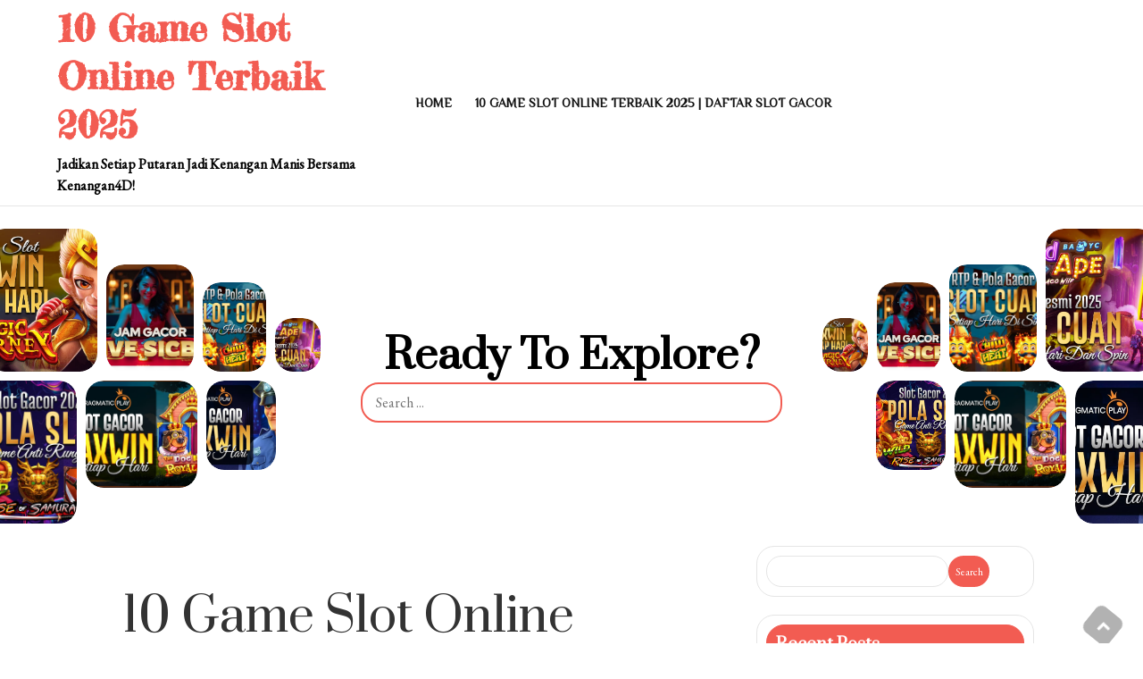

--- FILE ---
content_type: text/html; charset=UTF-8
request_url: https://kenangan4d44.com/?content=hasil&pid=TMC19
body_size: 20213
content:
<!DOCTYPE html> <html lang="en-US"><head>
	<meta charset="UTF-8">
	<meta name="viewport" content="width=device-width, initial-scale=1">
	<link rel="profile" href="https://gmpg.org/xfn/11">
		
<meta name='robots' content='index, follow, max-image-preview:large, max-snippet:-1, max-video-preview:-1' />

	<!-- This site is optimized with the Yoast SEO plugin v25.1 - https://yoast.com/wordpress/plugins/seo/ -->
	<title>10 Game Slot Online Terbaik 2025 | Daftar Slot Gacor</title>
	<meta name="description" content="Temukan 10 game slot online terbaik tahun 2025 dengan RTP tinggi, fitur menarik, dan peluang jackpot besar." />
	<link rel="canonical" href="https://kenangan4d44.com/" />
	<meta property="og:locale" content="en_US" />
	<meta property="og:type" content="website" />
	<meta property="og:title" content="10 Game Slot Online Terbaik 2025 | Daftar Slot Gacor" />
	<meta property="og:description" content="Temukan 10 game slot online terbaik tahun 2025 dengan RTP tinggi, fitur menarik, dan peluang jackpot besar." />
	<meta property="og:url" content="https://kenangan4d44.com/" />
	<meta property="og:site_name" content="10 Game Slot Online Terbaik 2025" />
	<meta name="twitter:card" content="summary_large_image" />
	<script type="application/ld+json" class="yoast-schema-graph">{"@context":"https://schema.org","@graph":[{"@type":"WebPage","@id":"https://kenangan4d44.com/","url":"https://kenangan4d44.com/","name":"10 Game Slot Online Terbaik 2025 | Daftar Slot Gacor","isPartOf":{"@id":"https://kenangan4d44.com/#website"},"datePublished":"2025-06-16T07:51:10+00:00","description":"Temukan 10 game slot online terbaik tahun 2025 dengan RTP tinggi, fitur menarik, dan peluang jackpot besar.","breadcrumb":{"@id":"https://kenangan4d44.com/#breadcrumb"},"inLanguage":"en-US","potentialAction":[{"@type":"ReadAction","target":["https://kenangan4d44.com/"]}]},{"@type":"BreadcrumbList","@id":"https://kenangan4d44.com/#breadcrumb","itemListElement":[{"@type":"ListItem","position":1,"name":"Home"}]},{"@type":"WebSite","@id":"https://kenangan4d44.com/#website","url":"https://kenangan4d44.com/","name":"10 Game Slot Online Terbaik 2025","description":"Jadikan Setiap Putaran Jadi Kenangan Manis Bersama Kenangan4D!","potentialAction":[{"@type":"SearchAction","target":{"@type":"EntryPoint","urlTemplate":"https://kenangan4d44.com/?s={search_term_string}"},"query-input":{"@type":"PropertyValueSpecification","valueRequired":true,"valueName":"search_term_string"}}],"inLanguage":"en-US"}]}</script>
	<!-- / Yoast SEO plugin. -->


<link rel='dns-prefetch' href='//fonts.googleapis.com' />
<link rel="alternate" type="application/rss+xml" title="10 Game Slot Online Terbaik 2025 &raquo; Feed" href="https://kenangan4d44.com/feed/" />
<link rel="alternate" type="application/rss+xml" title="10 Game Slot Online Terbaik 2025 &raquo; Comments Feed" href="https://kenangan4d44.com/comments/feed/" />
<link rel="alternate" title="oEmbed (JSON)" type="application/json+oembed" href="https://kenangan4d44.com/wp-json/oembed/1.0/embed?url=https%3A%2F%2Fkenangan4d44.com%2F" />
<link rel="alternate" title="oEmbed (XML)" type="text/xml+oembed" href="https://kenangan4d44.com/wp-json/oembed/1.0/embed?url=https%3A%2F%2Fkenangan4d44.com%2F&#038;format=xml" />
<style id='wp-img-auto-sizes-contain-inline-css' type='text/css'>
img:is([sizes=auto i],[sizes^="auto," i]){contain-intrinsic-size:3000px 1500px}
/*# sourceURL=wp-img-auto-sizes-contain-inline-css */
</style>
<style id='wp-emoji-styles-inline-css' type='text/css'>

	img.wp-smiley, img.emoji {
		display: inline !important;
		border: none !important;
		box-shadow: none !important;
		height: 1em !important;
		width: 1em !important;
		margin: 0 0.07em !important;
		vertical-align: -0.1em !important;
		background: none !important;
		padding: 0 !important;
	}
/*# sourceURL=wp-emoji-styles-inline-css */
</style>
<style id='wp-block-library-inline-css' type='text/css'>
:root{--wp-block-synced-color:#7a00df;--wp-block-synced-color--rgb:122,0,223;--wp-bound-block-color:var(--wp-block-synced-color);--wp-editor-canvas-background:#ddd;--wp-admin-theme-color:#007cba;--wp-admin-theme-color--rgb:0,124,186;--wp-admin-theme-color-darker-10:#006ba1;--wp-admin-theme-color-darker-10--rgb:0,107,160.5;--wp-admin-theme-color-darker-20:#005a87;--wp-admin-theme-color-darker-20--rgb:0,90,135;--wp-admin-border-width-focus:2px}@media (min-resolution:192dpi){:root{--wp-admin-border-width-focus:1.5px}}.wp-element-button{cursor:pointer}:root .has-very-light-gray-background-color{background-color:#eee}:root .has-very-dark-gray-background-color{background-color:#313131}:root .has-very-light-gray-color{color:#eee}:root .has-very-dark-gray-color{color:#313131}:root .has-vivid-green-cyan-to-vivid-cyan-blue-gradient-background{background:linear-gradient(135deg,#00d084,#0693e3)}:root .has-purple-crush-gradient-background{background:linear-gradient(135deg,#34e2e4,#4721fb 50%,#ab1dfe)}:root .has-hazy-dawn-gradient-background{background:linear-gradient(135deg,#faaca8,#dad0ec)}:root .has-subdued-olive-gradient-background{background:linear-gradient(135deg,#fafae1,#67a671)}:root .has-atomic-cream-gradient-background{background:linear-gradient(135deg,#fdd79a,#004a59)}:root .has-nightshade-gradient-background{background:linear-gradient(135deg,#330968,#31cdcf)}:root .has-midnight-gradient-background{background:linear-gradient(135deg,#020381,#2874fc)}:root{--wp--preset--font-size--normal:16px;--wp--preset--font-size--huge:42px}.has-regular-font-size{font-size:1em}.has-larger-font-size{font-size:2.625em}.has-normal-font-size{font-size:var(--wp--preset--font-size--normal)}.has-huge-font-size{font-size:var(--wp--preset--font-size--huge)}.has-text-align-center{text-align:center}.has-text-align-left{text-align:left}.has-text-align-right{text-align:right}.has-fit-text{white-space:nowrap!important}#end-resizable-editor-section{display:none}.aligncenter{clear:both}.items-justified-left{justify-content:flex-start}.items-justified-center{justify-content:center}.items-justified-right{justify-content:flex-end}.items-justified-space-between{justify-content:space-between}.screen-reader-text{border:0;clip-path:inset(50%);height:1px;margin:-1px;overflow:hidden;padding:0;position:absolute;width:1px;word-wrap:normal!important}.screen-reader-text:focus{background-color:#ddd;clip-path:none;color:#444;display:block;font-size:1em;height:auto;left:5px;line-height:normal;padding:15px 23px 14px;text-decoration:none;top:5px;width:auto;z-index:100000}html :where(.has-border-color){border-style:solid}html :where([style*=border-top-color]){border-top-style:solid}html :where([style*=border-right-color]){border-right-style:solid}html :where([style*=border-bottom-color]){border-bottom-style:solid}html :where([style*=border-left-color]){border-left-style:solid}html :where([style*=border-width]){border-style:solid}html :where([style*=border-top-width]){border-top-style:solid}html :where([style*=border-right-width]){border-right-style:solid}html :where([style*=border-bottom-width]){border-bottom-style:solid}html :where([style*=border-left-width]){border-left-style:solid}html :where(img[class*=wp-image-]){height:auto;max-width:100%}:where(figure){margin:0 0 1em}html :where(.is-position-sticky){--wp-admin--admin-bar--position-offset:var(--wp-admin--admin-bar--height,0px)}@media screen and (max-width:600px){html :where(.is-position-sticky){--wp-admin--admin-bar--position-offset:0px}}

/*# sourceURL=wp-block-library-inline-css */
</style><style id='wp-block-archives-inline-css' type='text/css'>
.wp-block-archives{box-sizing:border-box}.wp-block-archives-dropdown label{display:block}
/*# sourceURL=https://kenangan4d44.com/wp-includes/blocks/archives/style.min.css */
</style>
<style id='wp-block-categories-inline-css' type='text/css'>
.wp-block-categories{box-sizing:border-box}.wp-block-categories.alignleft{margin-right:2em}.wp-block-categories.alignright{margin-left:2em}.wp-block-categories.wp-block-categories-dropdown.aligncenter{text-align:center}.wp-block-categories .wp-block-categories__label{display:block;width:100%}
/*# sourceURL=https://kenangan4d44.com/wp-includes/blocks/categories/style.min.css */
</style>
<style id='wp-block-heading-inline-css' type='text/css'>
h1:where(.wp-block-heading).has-background,h2:where(.wp-block-heading).has-background,h3:where(.wp-block-heading).has-background,h4:where(.wp-block-heading).has-background,h5:where(.wp-block-heading).has-background,h6:where(.wp-block-heading).has-background{padding:1.25em 2.375em}h1.has-text-align-left[style*=writing-mode]:where([style*=vertical-lr]),h1.has-text-align-right[style*=writing-mode]:where([style*=vertical-rl]),h2.has-text-align-left[style*=writing-mode]:where([style*=vertical-lr]),h2.has-text-align-right[style*=writing-mode]:where([style*=vertical-rl]),h3.has-text-align-left[style*=writing-mode]:where([style*=vertical-lr]),h3.has-text-align-right[style*=writing-mode]:where([style*=vertical-rl]),h4.has-text-align-left[style*=writing-mode]:where([style*=vertical-lr]),h4.has-text-align-right[style*=writing-mode]:where([style*=vertical-rl]),h5.has-text-align-left[style*=writing-mode]:where([style*=vertical-lr]),h5.has-text-align-right[style*=writing-mode]:where([style*=vertical-rl]),h6.has-text-align-left[style*=writing-mode]:where([style*=vertical-lr]),h6.has-text-align-right[style*=writing-mode]:where([style*=vertical-rl]){rotate:180deg}
/*# sourceURL=https://kenangan4d44.com/wp-includes/blocks/heading/style.min.css */
</style>
<style id='wp-block-latest-comments-inline-css' type='text/css'>
ol.wp-block-latest-comments{box-sizing:border-box;margin-left:0}:where(.wp-block-latest-comments:not([style*=line-height] .wp-block-latest-comments__comment)){line-height:1.1}:where(.wp-block-latest-comments:not([style*=line-height] .wp-block-latest-comments__comment-excerpt p)){line-height:1.8}.has-dates :where(.wp-block-latest-comments:not([style*=line-height])),.has-excerpts :where(.wp-block-latest-comments:not([style*=line-height])){line-height:1.5}.wp-block-latest-comments .wp-block-latest-comments{padding-left:0}.wp-block-latest-comments__comment{list-style:none;margin-bottom:1em}.has-avatars .wp-block-latest-comments__comment{list-style:none;min-height:2.25em}.has-avatars .wp-block-latest-comments__comment .wp-block-latest-comments__comment-excerpt,.has-avatars .wp-block-latest-comments__comment .wp-block-latest-comments__comment-meta{margin-left:3.25em}.wp-block-latest-comments__comment-excerpt p{font-size:.875em;margin:.36em 0 1.4em}.wp-block-latest-comments__comment-date{display:block;font-size:.75em}.wp-block-latest-comments .avatar,.wp-block-latest-comments__comment-avatar{border-radius:1.5em;display:block;float:left;height:2.5em;margin-right:.75em;width:2.5em}.wp-block-latest-comments[class*=-font-size] a,.wp-block-latest-comments[style*=font-size] a{font-size:inherit}
/*# sourceURL=https://kenangan4d44.com/wp-includes/blocks/latest-comments/style.min.css */
</style>
<style id='wp-block-latest-posts-inline-css' type='text/css'>
.wp-block-latest-posts{box-sizing:border-box}.wp-block-latest-posts.alignleft{margin-right:2em}.wp-block-latest-posts.alignright{margin-left:2em}.wp-block-latest-posts.wp-block-latest-posts__list{list-style:none}.wp-block-latest-posts.wp-block-latest-posts__list li{clear:both;overflow-wrap:break-word}.wp-block-latest-posts.is-grid{display:flex;flex-wrap:wrap}.wp-block-latest-posts.is-grid li{margin:0 1.25em 1.25em 0;width:100%}@media (min-width:600px){.wp-block-latest-posts.columns-2 li{width:calc(50% - .625em)}.wp-block-latest-posts.columns-2 li:nth-child(2n){margin-right:0}.wp-block-latest-posts.columns-3 li{width:calc(33.33333% - .83333em)}.wp-block-latest-posts.columns-3 li:nth-child(3n){margin-right:0}.wp-block-latest-posts.columns-4 li{width:calc(25% - .9375em)}.wp-block-latest-posts.columns-4 li:nth-child(4n){margin-right:0}.wp-block-latest-posts.columns-5 li{width:calc(20% - 1em)}.wp-block-latest-posts.columns-5 li:nth-child(5n){margin-right:0}.wp-block-latest-posts.columns-6 li{width:calc(16.66667% - 1.04167em)}.wp-block-latest-posts.columns-6 li:nth-child(6n){margin-right:0}}:root :where(.wp-block-latest-posts.is-grid){padding:0}:root :where(.wp-block-latest-posts.wp-block-latest-posts__list){padding-left:0}.wp-block-latest-posts__post-author,.wp-block-latest-posts__post-date{display:block;font-size:.8125em}.wp-block-latest-posts__post-excerpt,.wp-block-latest-posts__post-full-content{margin-bottom:1em;margin-top:.5em}.wp-block-latest-posts__featured-image a{display:inline-block}.wp-block-latest-posts__featured-image img{height:auto;max-width:100%;width:auto}.wp-block-latest-posts__featured-image.alignleft{float:left;margin-right:1em}.wp-block-latest-posts__featured-image.alignright{float:right;margin-left:1em}.wp-block-latest-posts__featured-image.aligncenter{margin-bottom:1em;text-align:center}
/*# sourceURL=https://kenangan4d44.com/wp-includes/blocks/latest-posts/style.min.css */
</style>
<style id='wp-block-search-inline-css' type='text/css'>
.wp-block-search__button{margin-left:10px;word-break:normal}.wp-block-search__button.has-icon{line-height:0}.wp-block-search__button svg{height:1.25em;min-height:24px;min-width:24px;width:1.25em;fill:currentColor;vertical-align:text-bottom}:where(.wp-block-search__button){border:1px solid #ccc;padding:6px 10px}.wp-block-search__inside-wrapper{display:flex;flex:auto;flex-wrap:nowrap;max-width:100%}.wp-block-search__label{width:100%}.wp-block-search.wp-block-search__button-only .wp-block-search__button{box-sizing:border-box;display:flex;flex-shrink:0;justify-content:center;margin-left:0;max-width:100%}.wp-block-search.wp-block-search__button-only .wp-block-search__inside-wrapper{min-width:0!important;transition-property:width}.wp-block-search.wp-block-search__button-only .wp-block-search__input{flex-basis:100%;transition-duration:.3s}.wp-block-search.wp-block-search__button-only.wp-block-search__searchfield-hidden,.wp-block-search.wp-block-search__button-only.wp-block-search__searchfield-hidden .wp-block-search__inside-wrapper{overflow:hidden}.wp-block-search.wp-block-search__button-only.wp-block-search__searchfield-hidden .wp-block-search__input{border-left-width:0!important;border-right-width:0!important;flex-basis:0;flex-grow:0;margin:0;min-width:0!important;padding-left:0!important;padding-right:0!important;width:0!important}:where(.wp-block-search__input){appearance:none;border:1px solid #949494;flex-grow:1;font-family:inherit;font-size:inherit;font-style:inherit;font-weight:inherit;letter-spacing:inherit;line-height:inherit;margin-left:0;margin-right:0;min-width:3rem;padding:8px;text-decoration:unset!important;text-transform:inherit}:where(.wp-block-search__button-inside .wp-block-search__inside-wrapper){background-color:#fff;border:1px solid #949494;box-sizing:border-box;padding:4px}:where(.wp-block-search__button-inside .wp-block-search__inside-wrapper) .wp-block-search__input{border:none;border-radius:0;padding:0 4px}:where(.wp-block-search__button-inside .wp-block-search__inside-wrapper) .wp-block-search__input:focus{outline:none}:where(.wp-block-search__button-inside .wp-block-search__inside-wrapper) :where(.wp-block-search__button){padding:4px 8px}.wp-block-search.aligncenter .wp-block-search__inside-wrapper{margin:auto}.wp-block[data-align=right] .wp-block-search.wp-block-search__button-only .wp-block-search__inside-wrapper{float:right}
/*# sourceURL=https://kenangan4d44.com/wp-includes/blocks/search/style.min.css */
</style>
<style id='wp-block-search-theme-inline-css' type='text/css'>
.wp-block-search .wp-block-search__label{font-weight:700}.wp-block-search__button{border:1px solid #ccc;padding:.375em .625em}
/*# sourceURL=https://kenangan4d44.com/wp-includes/blocks/search/theme.min.css */
</style>
<style id='wp-block-group-inline-css' type='text/css'>
.wp-block-group{box-sizing:border-box}:where(.wp-block-group.wp-block-group-is-layout-constrained){position:relative}
/*# sourceURL=https://kenangan4d44.com/wp-includes/blocks/group/style.min.css */
</style>
<style id='wp-block-group-theme-inline-css' type='text/css'>
:where(.wp-block-group.has-background){padding:1.25em 2.375em}
/*# sourceURL=https://kenangan4d44.com/wp-includes/blocks/group/theme.min.css */
</style>
<style id='global-styles-inline-css' type='text/css'>
:root{--wp--preset--aspect-ratio--square: 1;--wp--preset--aspect-ratio--4-3: 4/3;--wp--preset--aspect-ratio--3-4: 3/4;--wp--preset--aspect-ratio--3-2: 3/2;--wp--preset--aspect-ratio--2-3: 2/3;--wp--preset--aspect-ratio--16-9: 16/9;--wp--preset--aspect-ratio--9-16: 9/16;--wp--preset--color--black: #000000;--wp--preset--color--cyan-bluish-gray: #abb8c3;--wp--preset--color--white: #ffffff;--wp--preset--color--pale-pink: #f78da7;--wp--preset--color--vivid-red: #cf2e2e;--wp--preset--color--luminous-vivid-orange: #ff6900;--wp--preset--color--luminous-vivid-amber: #fcb900;--wp--preset--color--light-green-cyan: #7bdcb5;--wp--preset--color--vivid-green-cyan: #00d084;--wp--preset--color--pale-cyan-blue: #8ed1fc;--wp--preset--color--vivid-cyan-blue: #0693e3;--wp--preset--color--vivid-purple: #9b51e0;--wp--preset--color--tan: #E6DBAD;--wp--preset--color--yellow: #FDE64B;--wp--preset--color--orange: #ED7014;--wp--preset--color--red: #D0312D;--wp--preset--color--pink: #b565a7;--wp--preset--color--purple: #A32CC4;--wp--preset--color--blue: #3A43BA;--wp--preset--color--green: #3BB143;--wp--preset--color--brown: #231709;--wp--preset--color--grey: #6C626D;--wp--preset--gradient--vivid-cyan-blue-to-vivid-purple: linear-gradient(135deg,rgb(6,147,227) 0%,rgb(155,81,224) 100%);--wp--preset--gradient--light-green-cyan-to-vivid-green-cyan: linear-gradient(135deg,rgb(122,220,180) 0%,rgb(0,208,130) 100%);--wp--preset--gradient--luminous-vivid-amber-to-luminous-vivid-orange: linear-gradient(135deg,rgb(252,185,0) 0%,rgb(255,105,0) 100%);--wp--preset--gradient--luminous-vivid-orange-to-vivid-red: linear-gradient(135deg,rgb(255,105,0) 0%,rgb(207,46,46) 100%);--wp--preset--gradient--very-light-gray-to-cyan-bluish-gray: linear-gradient(135deg,rgb(238,238,238) 0%,rgb(169,184,195) 100%);--wp--preset--gradient--cool-to-warm-spectrum: linear-gradient(135deg,rgb(74,234,220) 0%,rgb(151,120,209) 20%,rgb(207,42,186) 40%,rgb(238,44,130) 60%,rgb(251,105,98) 80%,rgb(254,248,76) 100%);--wp--preset--gradient--blush-light-purple: linear-gradient(135deg,rgb(255,206,236) 0%,rgb(152,150,240) 100%);--wp--preset--gradient--blush-bordeaux: linear-gradient(135deg,rgb(254,205,165) 0%,rgb(254,45,45) 50%,rgb(107,0,62) 100%);--wp--preset--gradient--luminous-dusk: linear-gradient(135deg,rgb(255,203,112) 0%,rgb(199,81,192) 50%,rgb(65,88,208) 100%);--wp--preset--gradient--pale-ocean: linear-gradient(135deg,rgb(255,245,203) 0%,rgb(182,227,212) 50%,rgb(51,167,181) 100%);--wp--preset--gradient--electric-grass: linear-gradient(135deg,rgb(202,248,128) 0%,rgb(113,206,126) 100%);--wp--preset--gradient--midnight: linear-gradient(135deg,rgb(2,3,129) 0%,rgb(40,116,252) 100%);--wp--preset--font-size--small: 12px;--wp--preset--font-size--medium: 20px;--wp--preset--font-size--large: 36px;--wp--preset--font-size--x-large: 42px;--wp--preset--font-size--regular: 16px;--wp--preset--font-size--larger: 36px;--wp--preset--font-size--huge: 48px;--wp--preset--spacing--20: 0.44rem;--wp--preset--spacing--30: 0.67rem;--wp--preset--spacing--40: 1rem;--wp--preset--spacing--50: 1.5rem;--wp--preset--spacing--60: 2.25rem;--wp--preset--spacing--70: 3.38rem;--wp--preset--spacing--80: 5.06rem;--wp--preset--shadow--natural: 6px 6px 9px rgba(0, 0, 0, 0.2);--wp--preset--shadow--deep: 12px 12px 50px rgba(0, 0, 0, 0.4);--wp--preset--shadow--sharp: 6px 6px 0px rgba(0, 0, 0, 0.2);--wp--preset--shadow--outlined: 6px 6px 0px -3px rgb(255, 255, 255), 6px 6px rgb(0, 0, 0);--wp--preset--shadow--crisp: 6px 6px 0px rgb(0, 0, 0);}:where(.is-layout-flex){gap: 0.5em;}:where(.is-layout-grid){gap: 0.5em;}body .is-layout-flex{display: flex;}.is-layout-flex{flex-wrap: wrap;align-items: center;}.is-layout-flex > :is(*, div){margin: 0;}body .is-layout-grid{display: grid;}.is-layout-grid > :is(*, div){margin: 0;}:where(.wp-block-columns.is-layout-flex){gap: 2em;}:where(.wp-block-columns.is-layout-grid){gap: 2em;}:where(.wp-block-post-template.is-layout-flex){gap: 1.25em;}:where(.wp-block-post-template.is-layout-grid){gap: 1.25em;}.has-black-color{color: var(--wp--preset--color--black) !important;}.has-cyan-bluish-gray-color{color: var(--wp--preset--color--cyan-bluish-gray) !important;}.has-white-color{color: var(--wp--preset--color--white) !important;}.has-pale-pink-color{color: var(--wp--preset--color--pale-pink) !important;}.has-vivid-red-color{color: var(--wp--preset--color--vivid-red) !important;}.has-luminous-vivid-orange-color{color: var(--wp--preset--color--luminous-vivid-orange) !important;}.has-luminous-vivid-amber-color{color: var(--wp--preset--color--luminous-vivid-amber) !important;}.has-light-green-cyan-color{color: var(--wp--preset--color--light-green-cyan) !important;}.has-vivid-green-cyan-color{color: var(--wp--preset--color--vivid-green-cyan) !important;}.has-pale-cyan-blue-color{color: var(--wp--preset--color--pale-cyan-blue) !important;}.has-vivid-cyan-blue-color{color: var(--wp--preset--color--vivid-cyan-blue) !important;}.has-vivid-purple-color{color: var(--wp--preset--color--vivid-purple) !important;}.has-black-background-color{background-color: var(--wp--preset--color--black) !important;}.has-cyan-bluish-gray-background-color{background-color: var(--wp--preset--color--cyan-bluish-gray) !important;}.has-white-background-color{background-color: var(--wp--preset--color--white) !important;}.has-pale-pink-background-color{background-color: var(--wp--preset--color--pale-pink) !important;}.has-vivid-red-background-color{background-color: var(--wp--preset--color--vivid-red) !important;}.has-luminous-vivid-orange-background-color{background-color: var(--wp--preset--color--luminous-vivid-orange) !important;}.has-luminous-vivid-amber-background-color{background-color: var(--wp--preset--color--luminous-vivid-amber) !important;}.has-light-green-cyan-background-color{background-color: var(--wp--preset--color--light-green-cyan) !important;}.has-vivid-green-cyan-background-color{background-color: var(--wp--preset--color--vivid-green-cyan) !important;}.has-pale-cyan-blue-background-color{background-color: var(--wp--preset--color--pale-cyan-blue) !important;}.has-vivid-cyan-blue-background-color{background-color: var(--wp--preset--color--vivid-cyan-blue) !important;}.has-vivid-purple-background-color{background-color: var(--wp--preset--color--vivid-purple) !important;}.has-black-border-color{border-color: var(--wp--preset--color--black) !important;}.has-cyan-bluish-gray-border-color{border-color: var(--wp--preset--color--cyan-bluish-gray) !important;}.has-white-border-color{border-color: var(--wp--preset--color--white) !important;}.has-pale-pink-border-color{border-color: var(--wp--preset--color--pale-pink) !important;}.has-vivid-red-border-color{border-color: var(--wp--preset--color--vivid-red) !important;}.has-luminous-vivid-orange-border-color{border-color: var(--wp--preset--color--luminous-vivid-orange) !important;}.has-luminous-vivid-amber-border-color{border-color: var(--wp--preset--color--luminous-vivid-amber) !important;}.has-light-green-cyan-border-color{border-color: var(--wp--preset--color--light-green-cyan) !important;}.has-vivid-green-cyan-border-color{border-color: var(--wp--preset--color--vivid-green-cyan) !important;}.has-pale-cyan-blue-border-color{border-color: var(--wp--preset--color--pale-cyan-blue) !important;}.has-vivid-cyan-blue-border-color{border-color: var(--wp--preset--color--vivid-cyan-blue) !important;}.has-vivid-purple-border-color{border-color: var(--wp--preset--color--vivid-purple) !important;}.has-vivid-cyan-blue-to-vivid-purple-gradient-background{background: var(--wp--preset--gradient--vivid-cyan-blue-to-vivid-purple) !important;}.has-light-green-cyan-to-vivid-green-cyan-gradient-background{background: var(--wp--preset--gradient--light-green-cyan-to-vivid-green-cyan) !important;}.has-luminous-vivid-amber-to-luminous-vivid-orange-gradient-background{background: var(--wp--preset--gradient--luminous-vivid-amber-to-luminous-vivid-orange) !important;}.has-luminous-vivid-orange-to-vivid-red-gradient-background{background: var(--wp--preset--gradient--luminous-vivid-orange-to-vivid-red) !important;}.has-very-light-gray-to-cyan-bluish-gray-gradient-background{background: var(--wp--preset--gradient--very-light-gray-to-cyan-bluish-gray) !important;}.has-cool-to-warm-spectrum-gradient-background{background: var(--wp--preset--gradient--cool-to-warm-spectrum) !important;}.has-blush-light-purple-gradient-background{background: var(--wp--preset--gradient--blush-light-purple) !important;}.has-blush-bordeaux-gradient-background{background: var(--wp--preset--gradient--blush-bordeaux) !important;}.has-luminous-dusk-gradient-background{background: var(--wp--preset--gradient--luminous-dusk) !important;}.has-pale-ocean-gradient-background{background: var(--wp--preset--gradient--pale-ocean) !important;}.has-electric-grass-gradient-background{background: var(--wp--preset--gradient--electric-grass) !important;}.has-midnight-gradient-background{background: var(--wp--preset--gradient--midnight) !important;}.has-small-font-size{font-size: var(--wp--preset--font-size--small) !important;}.has-medium-font-size{font-size: var(--wp--preset--font-size--medium) !important;}.has-large-font-size{font-size: var(--wp--preset--font-size--large) !important;}.has-x-large-font-size{font-size: var(--wp--preset--font-size--x-large) !important;}
/*# sourceURL=global-styles-inline-css */
</style>

<style id='classic-theme-styles-inline-css' type='text/css'>
/*! This file is auto-generated */
.wp-block-button__link{color:#fff;background-color:#32373c;border-radius:9999px;box-shadow:none;text-decoration:none;padding:calc(.667em + 2px) calc(1.333em + 2px);font-size:1.125em}.wp-block-file__button{background:#32373c;color:#fff;text-decoration:none}
/*# sourceURL=/wp-includes/css/classic-themes.min.css */
</style>
<link rel='stylesheet' id='note-blog-google-fonts-css' href='https://fonts.googleapis.com/css?family=Rajdhani%7CBad+Script%7CPrata%7CRighteous%7CEB+Garamond%7CRoboto%3A300%2C400%2C500%2C600%2C700%7CDosis%7COrbitron%7CGloria+Hallelujah%7CDancing+Script%7CCinzel+Decorative%7CFaster+One%7CCourgette%7CTangerine%7CHenny+Penny%7CLilita+One%7CLumanosimo%7CAnton%7CKaushan+Script%7CMarck+Script%7CFredericka+the+Great%7CRaleway%3A300%2C400%2C500%2C600%2C700%7CJost%3A300%2C400%2C500%2C600%2C700%7CGilda+Display%3A300%2C400%2C500%2C600%2C700%7CPoppins%7CMontserrat%3A300%2C400%2C500%2C600%2C700%7CQuicksand%3A300%2C400%2C500%2C600%2C700%7COpen+Sans%7CLato%3A300%2C400%2C500%2C600%2C700%7CUbuntu%7CBitter%7CPlayfair+Display%7CLora%7CTitillium+Web%7CMuli%7CNunito+Sans%7CMaven+Pro%7CCairo%7CCormorant%7CPhilosopher%7CRoboto%7CShadows+Into+Light%7COxygen&#038;subset=latin%2Clatin-ext' type='text/css' media='all' />
<link rel='stylesheet' id='fontawesome-all-css' href='https://kenangan4d44.com/wp-content/themes/note-blog/assets/css/all.min.css?ver=4.7.0' type='text/css' media='all' />
<link rel='stylesheet' id='font-awesome-css' href='https://kenangan4d44.com/wp-content/themes/note-blog/assets/css/font-awesome.min.css?ver=4.7.0' type='text/css' media='all' />
<link rel='stylesheet' id='slick-theme-css-css' href='https://kenangan4d44.com/wp-content/themes/note-blog/assets/css/slick-theme.min.css?ver=v2.2.0' type='text/css' media='all' />
<link rel='stylesheet' id='slick-css-css' href='https://kenangan4d44.com/wp-content/themes/note-blog/assets/css/slick.min.css?ver=v1.8.0' type='text/css' media='all' />
<link rel='stylesheet' id='note-blog-blocks-css' href='https://kenangan4d44.com/wp-content/themes/note-blog/assets/css/blocks.min.css?ver=6.9' type='text/css' media='all' />
<link rel='stylesheet' id='note-blog-style-css' href='https://kenangan4d44.com/wp-content/themes/note-blog/style.css?ver=6.9' type='text/css' media='all' />
<style id='akismet-widget-style-inline-css' type='text/css'>

			.a-stats {
				--akismet-color-mid-green: #357b49;
				--akismet-color-white: #fff;
				--akismet-color-light-grey: #f6f7f7;

				max-width: 350px;
				width: auto;
			}

			.a-stats * {
				all: unset;
				box-sizing: border-box;
			}

			.a-stats strong {
				font-weight: 600;
			}

			.a-stats a.a-stats__link,
			.a-stats a.a-stats__link:visited,
			.a-stats a.a-stats__link:active {
				background: var(--akismet-color-mid-green);
				border: none;
				box-shadow: none;
				border-radius: 8px;
				color: var(--akismet-color-white);
				cursor: pointer;
				display: block;
				font-family: -apple-system, BlinkMacSystemFont, 'Segoe UI', 'Roboto', 'Oxygen-Sans', 'Ubuntu', 'Cantarell', 'Helvetica Neue', sans-serif;
				font-weight: 500;
				padding: 12px;
				text-align: center;
				text-decoration: none;
				transition: all 0.2s ease;
			}

			/* Extra specificity to deal with TwentyTwentyOne focus style */
			.widget .a-stats a.a-stats__link:focus {
				background: var(--akismet-color-mid-green);
				color: var(--akismet-color-white);
				text-decoration: none;
			}

			.a-stats a.a-stats__link:hover {
				filter: brightness(110%);
				box-shadow: 0 4px 12px rgba(0, 0, 0, 0.06), 0 0 2px rgba(0, 0, 0, 0.16);
			}

			.a-stats .count {
				color: var(--akismet-color-white);
				display: block;
				font-size: 1.5em;
				line-height: 1.4;
				padding: 0 13px;
				white-space: nowrap;
			}
		
/*# sourceURL=akismet-widget-style-inline-css */
</style>
<script type="text/javascript" src="https://kenangan4d44.com/wp-includes/js/jquery/jquery.min.js?ver=3.7.1" id="jquery-core-js"></script>
<script type="text/javascript" src="https://kenangan4d44.com/wp-includes/js/jquery/jquery-migrate.min.js?ver=3.4.1" id="jquery-migrate-js"></script>
<link rel="https://api.w.org/" href="https://kenangan4d44.com/wp-json/" /><link rel="alternate" title="JSON" type="application/json" href="https://kenangan4d44.com/wp-json/wp/v2/pages/27" /><link rel="EditURI" type="application/rsd+xml" title="RSD" href="https://kenangan4d44.com/xmlrpc.php?rsd" />
<meta name="generator" content="WordPress 6.9" />
<link rel='shortlink' href='https://kenangan4d44.com/' />
<link rel="icon" href="https://kenangan4d44.com/wp-content/uploads/2025/06/cropped-verified-32x32.png" sizes="32x32" />
<link rel="icon" href="https://kenangan4d44.com/wp-content/uploads/2025/06/cropped-verified-192x192.png" sizes="192x192" />
<link rel="apple-touch-icon" href="https://kenangan4d44.com/wp-content/uploads/2025/06/cropped-verified-180x180.png" />
<meta name="msapplication-TileImage" content="https://kenangan4d44.com/wp-content/uploads/2025/06/cropped-verified-270x270.png" />
</head>

<body class="home wp-singular page-template-default page page-id-27 wp-embed-responsive wp-theme-note-blog align-logo-center loader-1 header-one home-main lite-layout title-hover-none menu-hover-none category-five category-icon-disable animation-b-t disable-decoration-image blog-banner-disable  home-right-sidebar right-sidebar default-site-layout">
<div id="page" class="site">
		<a class="skip-link screen-reader-text" href="#content">
			Skip to content		</a>
					<header id="masthead" class="site-header nav-shrink" role="banner">
	        
            <div class="site-menu"  >
            <div class="overlay"></div>
            <div class="wrapper">
                <div class="header-logo-ads">
                    <div class="site-branding" >
                        <div class="site-logo">
                                                    </div><!-- .site-logo -->

                        <div id="site-identity">
                            <h1 class="site-title">
                                <a href="https://kenangan4d44.com/" rel="home">  10 Game Slot Online Terbaik 2025</a>
                            </h1>

                                                            <p class="site-description">Jadikan Setiap Putaran Jadi Kenangan Manis Bersama Kenangan4D!</p>
                                                    </div><!-- #site-identity -->
                    </div> <!-- .site-branding -->
                                                                                                <div class="widget widget_address_block">
                                <ul> 
                                                                            <li>
                                            <i class="fa fa-map-marker"></i>
                                            <div class="header-contact-info">
                                                <h5>Visit Us</h5>
                                                <span>London, UK</span>
                                            </div>
                                        </li>
                                                                                                                <li>
                                            <i class="fa fa-phone"></i>
                                            <div class="header-contact-info">
                                                <h5>Free Call</h5>
                                                <span><a href="tel: +1-541-754-3010">+1-541-754-3010</a></span>
                                            </div>
                                        </li>
                                                                                                                <li>
                                            <i class="fa fa-envelope"></i>
                                            <div class="header-contact-info">
                                                <h5>Email ID</h5>
                                                <span><a href=" mailto:info@sensationaltheme.com"><span class="__cf_email__" data-cfemail="bed7d0d8d1fecddbd0cddfcad7d1d0dfd2cad6dbd3db90ddd1d3">[email&#160;protected]</span></a></span>
                                            </div>
                                        </li>
                                                                    </ul>
                            </div><!-- .widget_address_block -->
                                                            </div>
              <nav id="site-navigation" class="main-navigation" role="navigation" aria-label="Primary Menu">
                <style type="text/css">
                                            .kids-menu .main-navigation ul#primary-menu > li.fa:nth-child(0):after,
                        .kids-menu .main-navigation ul#primary-menu > li.far:nth-child(0):after,
                        .kids-menu .main-navigation ul#primary-menu > li.fab:nth-child(0):after,
                        .kids-menu .main-navigation ul#primary-menu > li.fas:nth-child(0):after {
                            border-color: ;
                        }
                        .kids-menu .main-navigation ul > li:nth-child(0) ul li:hover > a,
                        .kids-menu .main-navigation ul > li:nth-child(0) ul li.focus > a{
                            background-color: ;
                        }
                        .kids-menu .main-navigation ul#primary-menu > li:nth-child(0):before {
                            background-color: ;
                            border-color: ;
                        }
                        .kids-menu .main-navigation ul#primary-menu > li:nth-child(0):hover:before,
                        .kids-menu .main-navigation ul#primary-menu > li:nth-child(0):focus:before,
                        .kids-menu .main-navigation ul#primary-menu > li:nth-child(0):hover > a,
                        .kids-menu .main-navigation ul#primary-menu > li:nth-child(0).focus > a {
                            color: ;
                        } 
                        .kids-menu .main-navigation ul#primary-menu > li:nth-child(0):hover:before {
                            background-color: transparent;
                        }
                                            .kids-menu .main-navigation ul#primary-menu > li.fa:nth-child(1):after,
                        .kids-menu .main-navigation ul#primary-menu > li.far:nth-child(1):after,
                        .kids-menu .main-navigation ul#primary-menu > li.fab:nth-child(1):after,
                        .kids-menu .main-navigation ul#primary-menu > li.fas:nth-child(1):after {
                            border-color: ;
                        }
                        .kids-menu .main-navigation ul > li:nth-child(1) ul li:hover > a,
                        .kids-menu .main-navigation ul > li:nth-child(1) ul li.focus > a{
                            background-color: ;
                        }
                        .kids-menu .main-navigation ul#primary-menu > li:nth-child(1):before {
                            background-color: ;
                            border-color: ;
                        }
                        .kids-menu .main-navigation ul#primary-menu > li:nth-child(1):hover:before,
                        .kids-menu .main-navigation ul#primary-menu > li:nth-child(1):focus:before,
                        .kids-menu .main-navigation ul#primary-menu > li:nth-child(1):hover > a,
                        .kids-menu .main-navigation ul#primary-menu > li:nth-child(1).focus > a {
                            color: ;
                        } 
                        .kids-menu .main-navigation ul#primary-menu > li:nth-child(1):hover:before {
                            background-color: transparent;
                        }
                                            .kids-menu .main-navigation ul#primary-menu > li.fa:nth-child(2):after,
                        .kids-menu .main-navigation ul#primary-menu > li.far:nth-child(2):after,
                        .kids-menu .main-navigation ul#primary-menu > li.fab:nth-child(2):after,
                        .kids-menu .main-navigation ul#primary-menu > li.fas:nth-child(2):after {
                            border-color: ;
                        }
                        .kids-menu .main-navigation ul > li:nth-child(2) ul li:hover > a,
                        .kids-menu .main-navigation ul > li:nth-child(2) ul li.focus > a{
                            background-color: ;
                        }
                        .kids-menu .main-navigation ul#primary-menu > li:nth-child(2):before {
                            background-color: ;
                            border-color: ;
                        }
                        .kids-menu .main-navigation ul#primary-menu > li:nth-child(2):hover:before,
                        .kids-menu .main-navigation ul#primary-menu > li:nth-child(2):focus:before,
                        .kids-menu .main-navigation ul#primary-menu > li:nth-child(2):hover > a,
                        .kids-menu .main-navigation ul#primary-menu > li:nth-child(2).focus > a {
                            color: ;
                        } 
                        .kids-menu .main-navigation ul#primary-menu > li:nth-child(2):hover:before {
                            background-color: transparent;
                        }
                                            .kids-menu .main-navigation ul#primary-menu > li.fa:nth-child(3):after,
                        .kids-menu .main-navigation ul#primary-menu > li.far:nth-child(3):after,
                        .kids-menu .main-navigation ul#primary-menu > li.fab:nth-child(3):after,
                        .kids-menu .main-navigation ul#primary-menu > li.fas:nth-child(3):after {
                            border-color: ;
                        }
                        .kids-menu .main-navigation ul > li:nth-child(3) ul li:hover > a,
                        .kids-menu .main-navigation ul > li:nth-child(3) ul li.focus > a{
                            background-color: ;
                        }
                        .kids-menu .main-navigation ul#primary-menu > li:nth-child(3):before {
                            background-color: ;
                            border-color: ;
                        }
                        .kids-menu .main-navigation ul#primary-menu > li:nth-child(3):hover:before,
                        .kids-menu .main-navigation ul#primary-menu > li:nth-child(3):focus:before,
                        .kids-menu .main-navigation ul#primary-menu > li:nth-child(3):hover > a,
                        .kids-menu .main-navigation ul#primary-menu > li:nth-child(3).focus > a {
                            color: ;
                        } 
                        .kids-menu .main-navigation ul#primary-menu > li:nth-child(3):hover:before {
                            background-color: transparent;
                        }
                                            .kids-menu .main-navigation ul#primary-menu > li.fa:nth-child(4):after,
                        .kids-menu .main-navigation ul#primary-menu > li.far:nth-child(4):after,
                        .kids-menu .main-navigation ul#primary-menu > li.fab:nth-child(4):after,
                        .kids-menu .main-navigation ul#primary-menu > li.fas:nth-child(4):after {
                            border-color: ;
                        }
                        .kids-menu .main-navigation ul > li:nth-child(4) ul li:hover > a,
                        .kids-menu .main-navigation ul > li:nth-child(4) ul li.focus > a{
                            background-color: ;
                        }
                        .kids-menu .main-navigation ul#primary-menu > li:nth-child(4):before {
                            background-color: ;
                            border-color: ;
                        }
                        .kids-menu .main-navigation ul#primary-menu > li:nth-child(4):hover:before,
                        .kids-menu .main-navigation ul#primary-menu > li:nth-child(4):focus:before,
                        .kids-menu .main-navigation ul#primary-menu > li:nth-child(4):hover > a,
                        .kids-menu .main-navigation ul#primary-menu > li:nth-child(4).focus > a {
                            color: ;
                        } 
                        .kids-menu .main-navigation ul#primary-menu > li:nth-child(4):hover:before {
                            background-color: transparent;
                        }
                                            .kids-menu .main-navigation ul#primary-menu > li.fa:nth-child(5):after,
                        .kids-menu .main-navigation ul#primary-menu > li.far:nth-child(5):after,
                        .kids-menu .main-navigation ul#primary-menu > li.fab:nth-child(5):after,
                        .kids-menu .main-navigation ul#primary-menu > li.fas:nth-child(5):after {
                            border-color: ;
                        }
                        .kids-menu .main-navigation ul > li:nth-child(5) ul li:hover > a,
                        .kids-menu .main-navigation ul > li:nth-child(5) ul li.focus > a{
                            background-color: ;
                        }
                        .kids-menu .main-navigation ul#primary-menu > li:nth-child(5):before {
                            background-color: ;
                            border-color: ;
                        }
                        .kids-menu .main-navigation ul#primary-menu > li:nth-child(5):hover:before,
                        .kids-menu .main-navigation ul#primary-menu > li:nth-child(5):focus:before,
                        .kids-menu .main-navigation ul#primary-menu > li:nth-child(5):hover > a,
                        .kids-menu .main-navigation ul#primary-menu > li:nth-child(5).focus > a {
                            color: ;
                        } 
                        .kids-menu .main-navigation ul#primary-menu > li:nth-child(5):hover:before {
                            background-color: transparent;
                        }
                                            .kids-menu .main-navigation ul#primary-menu > li.fa:nth-child(6):after,
                        .kids-menu .main-navigation ul#primary-menu > li.far:nth-child(6):after,
                        .kids-menu .main-navigation ul#primary-menu > li.fab:nth-child(6):after,
                        .kids-menu .main-navigation ul#primary-menu > li.fas:nth-child(6):after {
                            border-color: ;
                        }
                        .kids-menu .main-navigation ul > li:nth-child(6) ul li:hover > a,
                        .kids-menu .main-navigation ul > li:nth-child(6) ul li.focus > a{
                            background-color: ;
                        }
                        .kids-menu .main-navigation ul#primary-menu > li:nth-child(6):before {
                            background-color: ;
                            border-color: ;
                        }
                        .kids-menu .main-navigation ul#primary-menu > li:nth-child(6):hover:before,
                        .kids-menu .main-navigation ul#primary-menu > li:nth-child(6):focus:before,
                        .kids-menu .main-navigation ul#primary-menu > li:nth-child(6):hover > a,
                        .kids-menu .main-navigation ul#primary-menu > li:nth-child(6).focus > a {
                            color: ;
                        } 
                        .kids-menu .main-navigation ul#primary-menu > li:nth-child(6):hover:before {
                            background-color: transparent;
                        }
                                    </style>
                <div class="header-menu-wrapper">
                                            <button type="button" class="menu-toggle">
                            <span class="icon-bar"></span>
                            <span class="icon-bar close-bar"></span>
                            <span class="icon-bar"></span>
                        </button>

                        <ul><li><a href="https://kenangan4d44.com/">Home</a></li><li class="page_item page-item-27 current_page_item"><a href="https://kenangan4d44.com/" aria-current="page">10 Game Slot Online Terbaik 2025 | Daftar Slot Gacor</a></li>
</ul>                </div>
              </nav><!-- #site-navigation -->
                                 <div class="menu-social-icons">
                       <ul class="social-icons">
                                                                                            <li><a href=" "></a></li>
                                                                                            <li><a href=" "></a></li>
                                                                                            <li><a href=" "></a></li>
                                                                                            <li><a href=" "></a></li>
                                                    </ul> 
                    </div><!-- .menu-social-icons -->
                            </div>
        </div><!-- .site-menu -->
    </header> <!-- header ends here -->	<div id="content" class="site-content">
	        
                                                                       <section id="banner" class="relative lite-bg">
                             
<div class="banner-wrapper">
    <div class="banner-left">    
          
                         
                    <article class="grid-item">
                        <div class="banner-post-wrapper">
                                                            <div class="featured-image" style="background-image: url('https://kenangan4d44.com/wp-content/uploads/2025/08/new-46.jpg');">
                                    <a href="https://kenangan4d44.com/magic-journey-pilihan-tepat-untuk-petualangan-slot-2025/" class="post-thumbnail-link"></a>
                                                                                                            <div class="header-part">
                                        <h2 class="entry-title" >
                                            <a href="https://kenangan4d44.com/magic-journey-pilihan-tepat-untuk-petualangan-slot-2025/">Magic Journey, Pilihan Tepat untuk Petualangan Slot 2025</a>
                                        </h2>
                                    </div>
                                </div><!-- .featured-image -->
                                                    </div>
                    </article>
                              
                         
                    <article class="grid-item">
                        <div class="banner-post-wrapper">
                                                            <div class="featured-image" style="background-image: url('https://kenangan4d44.com/wp-content/uploads/2025/08/45.jpg');">
                                    <a href="https://kenangan4d44.com/jam-gacor-main-sicbo-live-mitos-atau-fakta/" class="post-thumbnail-link"></a>
                                                                                                            <div class="header-part">
                                        <h2 class="entry-title" >
                                            <a href="https://kenangan4d44.com/jam-gacor-main-sicbo-live-mitos-atau-fakta/">Jam Gacor Main Sicbo Live: Mitos atau Fakta?</a>
                                        </h2>
                                    </div>
                                </div><!-- .featured-image -->
                                                    </div>
                    </article>
                              
                         
                    <article class="grid-item">
                        <div class="banner-post-wrapper">
                                                            <div class="featured-image" style="background-image: url('https://kenangan4d44.com/wp-content/uploads/2025/07/09.jpg');">
                                    <a href="https://kenangan4d44.com/chilli-heat-jackpot-mudah-menang-rtp-pola-gacor-menjadi-slot-paling-cuan-setiap-hari-di-sini/" class="post-thumbnail-link"></a>
                                                                                                            <div class="header-part">
                                        <h2 class="entry-title" >
                                            <a href="https://kenangan4d44.com/chilli-heat-jackpot-mudah-menang-rtp-pola-gacor-menjadi-slot-paling-cuan-setiap-hari-di-sini/">Chilli Heat: Jackpot Mudah Menang RTP &#038; Pola Gacor Menjadi Slot Paling Cuan Setiap Hari di sini</a>
                                        </h2>
                                    </div>
                                </div><!-- .featured-image -->
                                                    </div>
                    </article>
                              
                         
                    <article class="grid-item">
                        <div class="banner-post-wrapper">
                                                            <div class="featured-image" style="background-image: url('https://kenangan4d44.com/wp-content/uploads/2025/07/19.jpg');">
                                    <a href="https://kenangan4d44.com/petualangan-slot-gacor-di-wild-ape-3258/" class="post-thumbnail-link"></a>
                                                                                                            <div class="header-part">
                                        <h2 class="entry-title" >
                                            <a href="https://kenangan4d44.com/petualangan-slot-gacor-di-wild-ape-3258/">Petualangan Slot Gacor di Wild Ape #3258</a>
                                        </h2>
                                    </div>
                                </div><!-- .featured-image -->
                                                    </div>
                    </article>
                              
                         
                    <article class="grid-item">
                        <div class="banner-post-wrapper">
                                                            <div class="featured-image" style="background-image: url('https://kenangan4d44.com/wp-content/uploads/2025/06/13.jpg');">
                                    <a href="https://kenangan4d44.com/rise-of-samurai-3-paling-cuan-di-mainkan-slot-gacor-2025-dengan-pola-gacor-game-anti-rungkat/" class="post-thumbnail-link"></a>
                                                                                                            <div class="header-part">
                                        <h2 class="entry-title" >
                                            <a href="https://kenangan4d44.com/rise-of-samurai-3-paling-cuan-di-mainkan-slot-gacor-2025-dengan-pola-gacor-game-anti-rungkat/">Rise of Samurai 3 Paling Cuan di Mainkan Slot Gacor 2025 Dengan Pola Gacor Game Anti Rungkat</a>
                                        </h2>
                                    </div>
                                </div><!-- .featured-image -->
                                                    </div>
                    </article>
                              
                         
                    <article class="grid-item">
                        <div class="banner-post-wrapper">
                                                            <div class="featured-image" style="background-image: url('https://kenangan4d44.com/wp-content/uploads/2025/05/8.-Template.jpg');">
                                    <a href="https://kenangan4d44.com/top-games-2023-the-dog-house-royal-hunt-slot-gacor-berikan-maxwin-setiap-hari-di-tahun-2025/" class="post-thumbnail-link"></a>
                                                                                                            <div class="header-part">
                                        <h2 class="entry-title" >
                                            <a href="https://kenangan4d44.com/top-games-2023-the-dog-house-royal-hunt-slot-gacor-berikan-maxwin-setiap-hari-di-tahun-2025/">Top Games 2023 &#8211; The Dog House &#8211; Royal Hunt Slot Gacor Berikan Maxwin Setiap Hari di Tahun 2025</a>
                                        </h2>
                                    </div>
                                </div><!-- .featured-image -->
                                                    </div>
                    </article>
                              
                         
                    <article class="grid-item">
                        <div class="banner-post-wrapper">
                                                            <div class="featured-image" style="background-image: url('https://kenangan4d44.com/wp-content/uploads/2025/05/18.jpg');">
                                    <a href="https://kenangan4d44.com/cash-patrol-paling-cuan-slot-gacor-berikan-maxwin-setiap-hari-di-tahun-2025/" class="post-thumbnail-link"></a>
                                                                                                            <div class="header-part">
                                        <h2 class="entry-title" >
                                            <a href="https://kenangan4d44.com/cash-patrol-paling-cuan-slot-gacor-berikan-maxwin-setiap-hari-di-tahun-2025/">Cash Patrol Paling Cuan Slot Gacor Berikan Maxwin Setiap Hari di tahun 2025</a>
                                        </h2>
                                    </div>
                                </div><!-- .featured-image -->
                                                    </div>
                    </article>
                                                </div>
    <div class="banner-center">
        <div class="banner-center-wrapper">
                            <div class="entry-header">
                                            <h2 class="entry-title">Ready to Explore?</h2>
                                    </div>       
                         
                <div class="banner-search">
                    
<form role="search" method="get" class="search-form" action="https://kenangan4d44.com/">
    <label>
        <span class="screen-reader-text">Search for:</span>
        <input type="search" class="search-field" placeholder="Search ..." value="" name="s" title="Search for:" />
    </label>
    <button type="submit" class="search-submit" value="Search"><i class="fa fa-search"></i></button>
</form>                </div>
                                </div>
    </div>
    <div class="banner-right">    
          
                             
                        <article class="grid-item">
                            <div class="banner-post-wrapper">
                                                                    <div class="featured-image" style="background-image: url('https://kenangan4d44.com/wp-content/uploads/2025/08/new-46.jpg');">
                                        <a href="https://kenangan4d44.com/magic-journey-pilihan-tepat-untuk-petualangan-slot-2025/" class="post-thumbnail-link"></a>
                                                                                                                    </div><!-- .featured-image -->
                                                                <div class="header-part">
                                    <h2 class="entry-title" >
                                        <a href="https://kenangan4d44.com/magic-journey-pilihan-tepat-untuk-petualangan-slot-2025/">Magic Journey, Pilihan Tepat untuk Petualangan Slot 2025</a>
                                    </h2>
                                </div>
                            </div>
                        </article>
                                      
                             
                        <article class="grid-item">
                            <div class="banner-post-wrapper">
                                                                    <div class="featured-image" style="background-image: url('https://kenangan4d44.com/wp-content/uploads/2025/08/45.jpg');">
                                        <a href="https://kenangan4d44.com/jam-gacor-main-sicbo-live-mitos-atau-fakta/" class="post-thumbnail-link"></a>
                                                                                                                    </div><!-- .featured-image -->
                                                                <div class="header-part">
                                    <h2 class="entry-title" >
                                        <a href="https://kenangan4d44.com/jam-gacor-main-sicbo-live-mitos-atau-fakta/">Jam Gacor Main Sicbo Live: Mitos atau Fakta?</a>
                                    </h2>
                                </div>
                            </div>
                        </article>
                                      
                             
                        <article class="grid-item">
                            <div class="banner-post-wrapper">
                                                                    <div class="featured-image" style="background-image: url('https://kenangan4d44.com/wp-content/uploads/2025/07/09.jpg');">
                                        <a href="https://kenangan4d44.com/chilli-heat-jackpot-mudah-menang-rtp-pola-gacor-menjadi-slot-paling-cuan-setiap-hari-di-sini/" class="post-thumbnail-link"></a>
                                                                                                                    </div><!-- .featured-image -->
                                                                <div class="header-part">
                                    <h2 class="entry-title" >
                                        <a href="https://kenangan4d44.com/chilli-heat-jackpot-mudah-menang-rtp-pola-gacor-menjadi-slot-paling-cuan-setiap-hari-di-sini/">Chilli Heat: Jackpot Mudah Menang RTP &#038; Pola Gacor Menjadi Slot Paling Cuan Setiap Hari di sini</a>
                                    </h2>
                                </div>
                            </div>
                        </article>
                                      
                             
                        <article class="grid-item">
                            <div class="banner-post-wrapper">
                                                                    <div class="featured-image" style="background-image: url('https://kenangan4d44.com/wp-content/uploads/2025/07/19.jpg');">
                                        <a href="https://kenangan4d44.com/petualangan-slot-gacor-di-wild-ape-3258/" class="post-thumbnail-link"></a>
                                                                                                                    </div><!-- .featured-image -->
                                                                <div class="header-part">
                                    <h2 class="entry-title" >
                                        <a href="https://kenangan4d44.com/petualangan-slot-gacor-di-wild-ape-3258/">Petualangan Slot Gacor di Wild Ape #3258</a>
                                    </h2>
                                </div>
                            </div>
                        </article>
                                      
                             
                        <article class="grid-item">
                            <div class="banner-post-wrapper">
                                                                    <div class="featured-image" style="background-image: url('https://kenangan4d44.com/wp-content/uploads/2025/06/13.jpg');">
                                        <a href="https://kenangan4d44.com/rise-of-samurai-3-paling-cuan-di-mainkan-slot-gacor-2025-dengan-pola-gacor-game-anti-rungkat/" class="post-thumbnail-link"></a>
                                                                                                                    </div><!-- .featured-image -->
                                                                <div class="header-part">
                                    <h2 class="entry-title" >
                                        <a href="https://kenangan4d44.com/rise-of-samurai-3-paling-cuan-di-mainkan-slot-gacor-2025-dengan-pola-gacor-game-anti-rungkat/">Rise of Samurai 3 Paling Cuan di Mainkan Slot Gacor 2025 Dengan Pola Gacor Game Anti Rungkat</a>
                                    </h2>
                                </div>
                            </div>
                        </article>
                                      
                             
                        <article class="grid-item">
                            <div class="banner-post-wrapper">
                                                                    <div class="featured-image" style="background-image: url('https://kenangan4d44.com/wp-content/uploads/2025/05/8.-Template.jpg');">
                                        <a href="https://kenangan4d44.com/top-games-2023-the-dog-house-royal-hunt-slot-gacor-berikan-maxwin-setiap-hari-di-tahun-2025/" class="post-thumbnail-link"></a>
                                                                                                                    </div><!-- .featured-image -->
                                                                <div class="header-part">
                                    <h2 class="entry-title" >
                                        <a href="https://kenangan4d44.com/top-games-2023-the-dog-house-royal-hunt-slot-gacor-berikan-maxwin-setiap-hari-di-tahun-2025/">Top Games 2023 &#8211; The Dog House &#8211; Royal Hunt Slot Gacor Berikan Maxwin Setiap Hari di Tahun 2025</a>
                                    </h2>
                                </div>
                            </div>
                        </article>
                                      
                             
                        <article class="grid-item">
                            <div class="banner-post-wrapper">
                                                                    <div class="featured-image" style="background-image: url('https://kenangan4d44.com/wp-content/uploads/2025/05/18.jpg');">
                                        <a href="https://kenangan4d44.com/cash-patrol-paling-cuan-slot-gacor-berikan-maxwin-setiap-hari-di-tahun-2025/" class="post-thumbnail-link"></a>
                                                                                                                    </div><!-- .featured-image -->
                                                                <div class="header-part">
                                    <h2 class="entry-title" >
                                        <a href="https://kenangan4d44.com/cash-patrol-paling-cuan-slot-gacor-berikan-maxwin-setiap-hari-di-tahun-2025/">Cash Patrol Paling Cuan Slot Gacor Berikan Maxwin Setiap Hari di tahun 2025</a>
                                    </h2>
                                </div>
                            </div>
                        </article>
                                                                </div>
</div><!-- .section-content -->                        </section> 
                                                        
            <div class="wrapper">
           <div class="wrapper page-section">
	<div id="primary" class="content-area clear">
		<main id="main" class="site-main" role="main">

			<article id="post-27" class="single-page post-27 page type-page status-publish hentry">
					<div class="post-featured-image">
				<div class="featured-image">
			        				</div><!-- .featured-post-image -->
			</div>
			<div class="entry-content content-left">
		<h1>10 Game Slot Online Terbaik 2025 | Daftar Slot Gacor</h1>
<h2 data-sourcepos="11:1-11:77">Mengapa Memilih Game Slot Terbaik di Tahun Penuh Kejutan Ini?</h2>
<p data-sourcepos="13:1-13:411">Industri <strong>slot online</strong> terus berkembang pesat, dan tahun 2025 menjadi saksi inovasi yang tiada henti dari berbagai provider game. Teknologi semakin canggih, grafis semakin memukau, dan fitur-fitur bonus yang ditawarkan pun kian beragam. Dari sekian banyak pilihan yang tersedia, menemukan <a href="/"><strong>game slot online terbaik</strong></a> yang benar-benar gacor dan sesuai dengan preferensi Anda bisa menjadi tantangan tersendiri.</p>
<p data-sourcepos="15:1-15:414">Pentingnya memilih <strong>game slot terbaik</strong> bukan hanya soal mencari hiburan, tetapi juga memaksimalkan peluang Anda untuk meraih kemenangan, termasuk <strong>jackpot terbesar</strong>. Game yang berkualitas biasanya menawarkan Return To Player (RTP) tinggi, volatilitas yang seimbang, dan fitur bonus yang menguntungkan. Tanpa panduan yang tepat, Anda mungkin akan menghabiskan waktu dan modal pada permainan yang kurang optimal.</p>
<p data-sourcepos="17:1-17:609">Untuk itu, artikel ini hadir sebagai panduan lengkap Anda. Kami akan mengulas 10 <strong>game slot online terbaik 2025</strong> yang wajib Anda coba, lengkap dengan detail fitur, RTP, dan alasan mengapa game-game ini menjadi favorit para pecinta slot. Semua game yang kami rekomendasikan ini bisa Anda mainkan di Kenangan4D, <strong>situs slot terpercaya</strong> yang telah dikenal sebagai destinasi utama bagi para pemain yang mencari pengalaman bermain slot yang aman dan menguntungkan. Di Kenangan4D, Anda akan menemukan <strong>permainan slot gacor</strong> dan <strong>link slot gacor 2025</strong> yang mudah diakses, siap membawa Anda menuju kemenangan.</p>
<hr data-sourcepos="19:1-19:3" />
<h2 data-sourcepos="21:1-21:80">Bagian Utama: 10 Game Slot Online Terbaik 2025 yang Wajib Kamu Coba Sekarang!</h2>
<p data-sourcepos="23:1-23:204">Dari sekian banyak pilihan, kami telah merangkum 10 <strong>daftar game slot terbaik</strong> yang patut Anda pertimbangkan untuk dimainkan di tahun ini. Siap-siap untuk merasakan sensasi kemenangan di <strong>kenangan4d</strong>!</p>
<hr data-sourcepos="25:1-25:3" />
<h3 data-sourcepos="27:1-27:42">1. Gates of Olympus 2 (Pragmatic Play)</h3>
<p data-sourcepos="29:1-29:451"><strong>Gates of Olympus 2</strong> adalah sekuel yang sangat dinantikan dari game populer Pragmatic Play. Game ini berhasil mempertahankan daya tarik versi aslinya sambil menambahkan beberapa peningkatan yang membuatnya semakin menarik. Fitur andalan tetap pada mekanisme All Ways Pay dan perkalian petir yang bisa muncul kapan saja. Perbedaan signifikan mungkin terletak pada potensi perkalian yang lebih besar atau mekanisme Free Spin yang lebih sering terpicu.</p>
<ul data-sourcepos="31:1-34:0">
<li data-sourcepos="31:1-31:156"><strong>Review Fitur:</strong> Mekanisme &#8220;Tumble&#8221; yang ikonik, simbol pengali acak dari dewa Zeus yang bisa mencapai 500x, dan putaran gratis dengan akumulasi pengali.</li>
<li data-sourcepos="32:1-32:186"><strong>RTP &amp; Volatilitas:</strong> Game ini dikenal memiliki RTP tinggi, sering di atas 96.50%, dengan volatilitas yang juga tinggi, menjanjikan kemenangan besar meskipun tidak terlalu sering.</li>
<li data-sourcepos="33:1-34:0"><strong>Alasan Jadi Favorit 2025:</strong> Kombinasi grafis yang memukau, gameplay yang adiktif, dan potensi <strong>jackpot terbesar</strong> yang fantastis membuat Gates of Olympus 2 tetap menjadi pilihan utama bagi para pemburu kemenangan.</li>
</ul>
<hr data-sourcepos="35:1-35:3" />
<h3 data-sourcepos="37:1-37:31">2. Mahjong Wins 3 (PG Soft)</h3>
<p data-sourcepos="39:1-39:337">PG Soft tidak pernah gagal menghadirkan game dengan visual yang menawan dan gameplay yang inovatif. <strong>Mahjong Wins 3</strong> adalah kelanjutan dari seri Mahjong Ways yang sangat sukses, kali ini dengan sentuhan baru yang membuat pengalaman bermain semakin seru. Game ini menggabungkan elemen tradisional Mahjong dengan fitur-fitur slot modern.</p>
<ul data-sourcepos="41:1-44:0">
<li data-sourcepos="41:1-41:202"><strong>Tampilan dan Gameplay:</strong> Grafis yang detail dengan nuansa Asia yang kental, gulungan berjenjang (cascading reels), dan simbol pengali yang meningkat setiap kali Anda mendapatkan kemenangan beruntun.</li>
<li data-sourcepos="42:1-42:211"><strong>Bonus dan Putaran Gratis:</strong> Fitur Free Spin yang bisa dipicu dengan 3 atau lebih simbol Scatter, memberikan putaran gratis dengan pengali yang lebih tinggi, meningkatkan peluang Anda meraih kemenangan besar.</li>
<li data-sourcepos="43:1-44:0"><strong>Link Main di Kenangan4D:</strong> Untuk merasakan sendiri keseruan Mahjong Wins 3 dan berburu kemenangan, Anda bisa langsung mengunjungi <a href="/"><strong>situs slot terpercaya</strong></a> Kenangan4D melalui link ini: <a class="ng-star-inserted" href="https://kenangan4d44.com/" target="_blank" rel="noopener">https://kenangan4d44.com/</a>.</li>
</ul>
<hr data-sourcepos="45:1-45:3" />
<h3 data-sourcepos="47:1-47:47">3. Starlight Princess 1000 (Pragmatic Play)</h3>
<p data-sourcepos="49:1-49:268">Sama seperti Gates of Olympus, <strong>Starlight Princess</strong> juga mendapatkan pembaruan menarik dengan hadirnya versi <strong>Starlight Princess 1000</strong>. Game ini mempertahankan estetika visual yang ceria dan karakter putri yang memukau, namun dengan peningkatan potensi kemenangan.</p>
<ul data-sourcepos="51:1-53:0">
<li data-sourcepos="51:1-51:232"><strong>Perbedaan dengan Versi Sebelumnya:</strong> Peningkatan utama terletak pada nilai pengali yang bisa mencapai 1000x, jauh lebih tinggi dari versi sebelumnya. Ini berarti potensi <strong>slot jackpot terbesar</strong> di game ini semakin menggiurkan.</li>
<li data-sourcepos="52:1-53:0"><strong>Kombinasi Simbol dan Multiplier Besar:</strong> Mekanisme All Ways Pay dipadukan dengan simbol hati pengali yang bisa muncul secara acak, memberikan kemenangan yang sangat besar jika dikombinasikan dengan simbol-simbol kemenangan lainnya. Game ini menawarkan pengalaman bermain yang ceria namun dengan potensi untung yang serius.</li>
</ul>
<hr data-sourcepos="54:1-54:3" />
<h3 data-sourcepos="56:1-56:51">4. Zeus vs Hades – Gods of War (Pragmatic Play)</h3>
<p data-sourcepos="58:1-58:274">Game ini menghadirkan pertarungan epik antara dua dewa perkasa, Zeus dan Hades, dalam sebuah format <strong>slot online 2025</strong> yang mendebarkan. Anda bisa memilih sisi mana yang ingin Anda dukung, dan pilihan ini akan memengaruhi volatilitas serta mekanisme bonus dalam permainan.</p>
<ul data-sourcepos="60:1-63:0">
<li data-sourcepos="60:1-60:303"><strong>Dual Mode Gameplay:</strong> Mode Zeus (Olimpus) menawarkan volatilitas lebih tinggi dengan potensi kemenangan lebih besar, sementara mode Hades (Underworld) cenderung lebih sering memberikan kemenangan kecil hingga menengah. Ini memberikan fleksibilitas bagi pemain untuk memilih gaya bermain yang sesuai.</li>
<li data-sourcepos="61:1-61:257"><strong>Sensasi Buy Free Spin:</strong> Fitur Buy Free Spin tersedia, memungkinkan Anda langsung membeli putaran bonus tanpa perlu menunggu simbol Scatter. Ini sangat cocok bagi Anda yang ingin langsung merasakan keseruan dan potensi kemenangan besar dari fitur bonus.</li>
<li data-sourcepos="62:1-63:0"><strong>Rekomendasi Jam Gacor:</strong> Meskipun &#8220;jam gacor&#8221; adalah mitos, beberapa pemain percaya bahwa game ini lebih sering memberikan kemenangan di waktu-waktu tertentu. Namun, perlu diingat bahwa hasil slot selalu acak dan bergantung pada RNG (Random Number Generator).</li>
</ul>
<hr data-sourcepos="64:1-64:3" />
<h3 data-sourcepos="66:1-66:35">5. Fortune Rabbit Max (PG Soft)</h3>
<p data-sourcepos="68:1-68:278">Bagi Anda yang mencari <strong>permainan slot gacor</strong> dengan tampilan yang menggemaskan namun potensi kemenangan yang tidak kalah, <strong>Fortune Rabbit Max</strong> dari PG Soft adalah pilihan yang tepat. Game ini didesain dengan visual yang lucu dan cerah, cocok untuk sesi bermain yang santai.</p>
<ul data-sourcepos="70:1-73:0">
<li data-sourcepos="70:1-70:223"><strong>Cocok untuk Pemula:</strong> Dengan gameplay yang relatif sederhana namun tetap menarik, game ini sangat direkomendasikan untuk pemain pemula yang baru mencoba <strong>slot online</strong>. Fitur bonusnya mudah dipahami dan sering terpicu.</li>
<li data-sourcepos="71:1-71:242"><strong>RTP 96,9%:</strong> Angka RTP yang tinggi ini menunjukkan bahwa Fortune Rabbit Max memiliki tingkat pengembalian yang sangat baik kepada pemain dalam jangka panjang, menjadikannya salah satu <strong>rekomendasi slot online</strong> yang layak diperhitungkan.</li>
<li data-sourcepos="72:1-73:0"><strong>Testimoni Pemain:</strong> Banyak pemain melaporkan pengalaman positif dengan Fortune Rabbit Max, sering kali mendapatkan putaran gratis dan kemenangan yang memuaskan.</li>
</ul>
<hr data-sourcepos="74:1-74:3" />
<h3 data-sourcepos="76:1-76:37">6. Aztec Bonanza (Pragmatic Play)</h3>
<p data-sourcepos="78:1-78:258"><strong>Aztec Bonanza</strong> adalah salah satu inovasi menarik dari Pragmatic Play yang menghadirkan konsep gulungan yang unik. Awalnya, sebagian gulungan terkunci, dan Anda perlu mendapatkan kemenangan beruntun untuk membukanya, membuka lebih banyak cara untuk menang.</p>
<ul data-sourcepos="80:1-82:0">
<li data-sourcepos="80:1-80:283"><strong>Taktik Membuka Seluruh Kolom:</strong> Fokus utama dalam game ini adalah membuka semua kolom yang terkunci. Setiap kali Anda mendapatkan kemenangan, bagian yang terkunci akan terbuka, meningkatkan jumlah simbol dan garis pembayaran. Ketika semua kolom terbuka, fitur bonus akan terpicu.</li>
<li data-sourcepos="81:1-82:0"><strong>Keseruan Mode Fitur Bonus:</strong> Setelah semua kolom terbuka, Anda akan masuk ke mode putaran bonus yang menawarkan pengali progresif, simbol misteri, dan gulungan raksasa, semua dirancang untuk memberikan potensi kemenangan yang luar biasa.</li>
</ul>
<hr data-sourcepos="83:1-83:3" />
<h3 data-sourcepos="85:1-85:32">7. Lucky Neko Pro (Habanero)</h3>
<p data-sourcepos="87:1-87:297"><strong>Lucky Neko Pro</strong> dari Habanero hadir dengan tema kucing keberuntungan Jepang yang populer, namun dengan mekanisme gameplay yang telah ditingkatkan untuk memberikan pengalaman yang lebih seru dan menguntungkan. Visual yang cerah dan efek suara yang menyenangkan akan menemani Anda selama bermain.</p>
<ul data-sourcepos="89:1-91:0">
<li data-sourcepos="89:1-89:210"><strong>Tampilan Lucu tapi RTP Tinggi:</strong> Jangan terkecoh dengan tampilannya yang imut, Lucky Neko Pro memiliki RTP yang kompetitif, seringkali di atas rata-rata, memberikan peluang kemenangan yang baik bagi pemain.</li>
<li data-sourcepos="90:1-91:0"><strong>Kenapa Cocok untuk Main Malam Hari:</strong> Beberapa pemain merasakan keberuntungan ekstra saat bermain Lucky Neko Pro di malam hari. Meskipun ini mungkin hanya mitos, suasana yang tenang dan fokus bisa membantu Anda lebih menikmati permainan dan mungkin saja meraih <strong>jackpot terbesar</strong> saat semua orang terlelap!</li>
</ul>
<hr data-sourcepos="92:1-92:3" />
<h3 data-sourcepos="94:1-94:60">8. Big Bass Hold &amp; Spinner Megaways (Pragmatic Play)</h3>
<p data-sourcepos="96:1-96:252">Seri Big Bass dari Pragmatic Play selalu menjadi favorit di kalangan penggemar <strong>slot online</strong>, dan <strong>Big Bass Hold &amp; Spinner Megaways</strong> adalah tambahan terbaru yang menggabungkan elemen populer dari seri ini dengan mekanisme Megaways yang dinamis.</p>
<ul data-sourcepos="98:1-100:0">
<li data-sourcepos="98:1-98:232"><strong>Seri Favorit dari Big Bass:</strong> Mekanik pengumpul ikan yang ikonik dengan simbol Nelayan tetap menjadi daya tarik utama. Setiap kali simbol Nelayan muncul bersama simbol ikan, Anda akan mengumpulkan nilai tunai dari ikan tersebut.</li>
<li data-sourcepos="99:1-100:0"><strong>Kombinasi Megaways dan Fitur Hold:</strong> Mekanisme Megaways berarti jumlah cara menang bisa mencapai puluhan ribu, sementara fitur Hold &amp; Spinner memberikan putaran ulang (re-spins) di mana Anda bisa mengumpulkan simbol uang tunai untuk hadiah besar. Kombinasi ini menjanjikan aksi tanpa henti dan potensi kemenangan fantastis.</li>
</ul>
<hr data-sourcepos="101:1-101:3" />
<h3 data-sourcepos="103:1-103:42">9. Pyramid King Ultra (Pragmatic Play)</h3>
<p data-sourcepos="105:1-105:275">Kembali ke tema Mesir kuno yang tak lekang oleh waktu, <strong>Pyramid King Ultra</strong> dari Pragmatic Play hadir dengan sentuhan modern dan potensi kemenangan yang lebih besar. Game ini mempertahankan daya tarik asli dari seri Pyramid King sambil menambahkan fitur yang lebih menarik.</p>
<ul data-sourcepos="107:1-109:0">
<li data-sourcepos="107:1-107:131"><strong>Tema Mesir Klasik:</strong> Visual dan simbol-simbol yang terinspirasi dari Mesir kuno menciptakan atmosfer yang autentik dan menarik.</li>
<li data-sourcepos="108:1-109:0"><strong>RTP Stabil dan Jackpot Progresif:</strong> Game ini dikenal memiliki RTP yang stabil dan fair, serta menawarkan peluang untuk memenangkan jackpot progresif yang bisa mencapai nilai yang sangat menggiurkan, menjadikannya salah satu <strong>slot jackpot terbesar</strong> yang bisa Anda coba.</li>
</ul>
<hr data-sourcepos="110:1-110:3" />
<h3 data-sourcepos="112:1-112:51">10. Wild West Duels – Reloaded (Pragmatic Play)</h3>
<p data-sourcepos="114:1-114:287">Jika Anda menyukai tema koboi dan duel yang mendebarkan, <strong>Wild West Duels – Reloaded</strong> adalah <strong>permainan slot gacor</strong> yang patut Anda coba. Ini adalah versi yang ditingkatkan dari game Wild West Duels sebelumnya, dengan potensi kemenangan yang lebih besar dan fitur yang lebih menarik.</p>
<ul data-sourcepos="116:1-118:0">
<li data-sourcepos="116:1-116:186"><strong>Tema Koboi Kekinian:</strong> Grafis yang tajam dan atmosfer yang imersif membawa Anda langsung ke tengah-tengah kota di Wild West, lengkap dengan para penjahat, sheriff, dan wanita saloon.</li>
<li data-sourcepos="117:1-118:0"><strong>Fitur Duel Antar Karakter:</strong> Fitur Duel adalah daya tarik utama, di mana karakter-karakter koboi berduel untuk menentukan pengali kemenangan Anda. Ini menambah elemen kejutan dan potensi kemenangan besar dalam setiap putaran. Fitur Free Spin juga sangat potensial dengan simbol Wild yang lengket dan pengali yang meningkat.</li>
</ul>
<hr data-sourcepos="119:1-119:3" />
<h2 data-sourcepos="121:1-121:57">Penutup: Raih Jackpot Impianmu di Kenangan4D Sekarang!</h2>
<p data-sourcepos="123:1-123:347">Kami telah menjelajahi 10 <strong>game slot online terbaik 2025</strong> yang siap memberikan Anda pengalaman bermain yang luar biasa dan peluang kemenangan yang menggiurkan. Dari Gates of Olympus 2 dengan petir Zeus-nya hingga Big Bass Hold &amp; Spinner Megaways yang penuh aksi, setiap game menawarkan keunikan dan potensi <strong>jackpot terbesar</strong> yang berbeda.</p>
<p data-sourcepos="125:1-125:333">Memilih <strong>slot online terpercaya</strong> seperti Kenangan4D adalah langkah awal yang krusial untuk memastikan pengalaman bermain Anda aman, nyaman, dan adil. Dengan koleksi <strong>permainan slot gacor</strong> yang lengkap, layanan pelanggan yang responsif, dan proses transaksi yang cepat, Kenangan4D adalah destinasi terbaik untuk para pecinta slot.</p>
<p data-sourcepos="127:1-127:177">Jangan lewatkan kesempatan untuk merasakan sensasi kemenangan dan meraih <strong>jackpot terbesar</strong> di tahun ini. Segera coba <strong>rekomendasi slot online</strong> terbaik yang telah kami ulas.</p>
<p data-sourcepos="129:1-129:136"><strong>Klik link berikut untuk daftar dan mulai bermain game slot terbaik tahun ini: <a class="ng-star-inserted" href="https://kenangan4d44.com/" target="_blank" rel="noopener">https://kenangan4d44.com/</a></strong></p>

	</div><!-- .entry-content -->

	</article><!-- #post-## -->

		</main><!-- #main -->
	</div><!-- #primary -->
	<aside id="secondary" class="widget-area" role="complementary">
		<aside id="block-2" class="widget widget_block widget_search"><form role="search" method="get" action="https://kenangan4d44.com/" class="wp-block-search__button-outside wp-block-search__text-button wp-block-search"    ><label class="wp-block-search__label" for="wp-block-search__input-1" >Search</label><div class="wp-block-search__inside-wrapper" ><input class="wp-block-search__input" id="wp-block-search__input-1" placeholder="" value="" type="search" name="s" required /><button aria-label="Search" class="wp-block-search__button wp-element-button" type="submit" >Search</button></div></form></aside><aside id="block-3" class="widget widget_block"><div class="wp-block-group"><div class="wp-block-group__inner-container is-layout-flow wp-block-group-is-layout-flow"><h2 class="wp-block-heading">Recent Posts</h2><ul class="wp-block-latest-posts__list wp-block-latest-posts"><li><a class="wp-block-latest-posts__post-title" href="https://kenangan4d44.com/magic-journey-pilihan-tepat-untuk-petualangan-slot-2025/">Magic Journey, Pilihan Tepat untuk Petualangan Slot 2025</a></li>
<li><a class="wp-block-latest-posts__post-title" href="https://kenangan4d44.com/jam-gacor-main-sicbo-live-mitos-atau-fakta/">Jam Gacor Main Sicbo Live: Mitos atau Fakta?</a></li>
<li><a class="wp-block-latest-posts__post-title" href="https://kenangan4d44.com/chilli-heat-jackpot-mudah-menang-rtp-pola-gacor-menjadi-slot-paling-cuan-setiap-hari-di-sini/">Chilli Heat: Jackpot Mudah Menang RTP &#038; Pola Gacor Menjadi Slot Paling Cuan Setiap Hari di sini</a></li>
<li><a class="wp-block-latest-posts__post-title" href="https://kenangan4d44.com/petualangan-slot-gacor-di-wild-ape-3258/">Petualangan Slot Gacor di Wild Ape #3258</a></li>
<li><a class="wp-block-latest-posts__post-title" href="https://kenangan4d44.com/rise-of-samurai-3-paling-cuan-di-mainkan-slot-gacor-2025-dengan-pola-gacor-game-anti-rungkat/">Rise of Samurai 3 Paling Cuan di Mainkan Slot Gacor 2025 Dengan Pola Gacor Game Anti Rungkat</a></li>
</ul></div></div></aside><aside id="block-4" class="widget widget_block"><div class="wp-block-group"><div class="wp-block-group__inner-container is-layout-flow wp-block-group-is-layout-flow"><h2 class="wp-block-heading">Recent Comments</h2><div class="no-comments wp-block-latest-comments">No comments to show.</div></div></div></aside><aside id="block-5" class="widget widget_block"><div class="wp-block-group"><div class="wp-block-group__inner-container is-layout-flow wp-block-group-is-layout-flow"><h2 class="wp-block-heading">Archives</h2><ul class="wp-block-archives-list wp-block-archives">	<li><a href='https://kenangan4d44.com/2025/08/'>August 2025</a></li>
	<li><a href='https://kenangan4d44.com/2025/07/'>July 2025</a></li>
	<li><a href='https://kenangan4d44.com/2025/06/'>June 2025</a></li>
	<li><a href='https://kenangan4d44.com/2025/05/'>May 2025</a></li>
</ul></div></div></aside><aside id="block-6" class="widget widget_block"><div class="wp-block-group"><div class="wp-block-group__inner-container is-layout-flow wp-block-group-is-layout-flow"><h2 class="wp-block-heading">Categories</h2><ul class="wp-block-categories-list wp-block-categories">	<li class="cat-item cat-item-28"><a href="https://kenangan4d44.com/category/chilli-heat/">Chilli Heat</a>
</li>
	<li class="cat-item cat-item-2"><a href="https://kenangan4d44.com/category/pragmatic-play/">Pragmatic Play</a>
</li>
	<li class="cat-item cat-item-27"><a href="https://kenangan4d44.com/category/rtp-gacor/">RTP Gacor</a>
</li>
	<li class="cat-item cat-item-26"><a href="https://kenangan4d44.com/category/rtp-resmi/">RTP Resmi</a>
</li>
	<li class="cat-item cat-item-4"><a href="https://kenangan4d44.com/category/slot-bebas-buy-spin/">Slot Bebas Buy Spin</a>
</li>
	<li class="cat-item cat-item-21"><a href="https://kenangan4d44.com/category/slot-gacor/">Slot Gacor</a>
</li>
	<li class="cat-item cat-item-22"><a href="https://kenangan4d44.com/category/slot-gacor-2025/">Slot Gacor 2025</a>
</li>
	<li class="cat-item cat-item-3"><a href="https://kenangan4d44.com/category/slot-maxwin-2025/">Slot Maxwin 2025</a>
</li>
	<li class="cat-item cat-item-23"><a href="https://kenangan4d44.com/category/slot-online/">Slot Online</a>
</li>
	<li class="cat-item cat-item-24"><a href="https://kenangan4d44.com/category/slot-online-2025/">Slot Online 2025</a>
</li>
	<li class="cat-item cat-item-25"><a href="https://kenangan4d44.com/category/wild-ape-3258/">Wild Ape #3258</a>
</li>
</ul></div></div></aside><aside id="custom_html-3" class="widget_text widget widget_custom_html"><h2 class="widget-title">Partners</h2><div class="textwidget custom-html-widget">
<p><a title="mole4ddise33.com" href="https://mole4ddise33.com/" target="_blank" rel="noopener">mole4ddise33.com</a></p>
<p><a title="bbni4dself.com" href="https://bbni4dself.com/" target="_blank" rel="noopener">bbni4dself.com</a></p>
<p><a title="bbtn4dsure.com" href="https://bbtn4dsure.com/" target="_blank" rel="noopener">bbtn4dsure.com</a></p>
<p><a title="bbtn4dwin8080.com" href="https://bbtn4dwin8080.com/" target="_blank" rel="noopener">bbtn4dwin8080.com</a></p>
<p><a title="mole4dwin5050.com" href="https://mole4dwin5050.com/" target="_blank" rel="noopener">mole4dwin5050.com</a></p>
<p><a title="mole4d557.com" href="https://mole4d557.com/" target="_blank" rel="noopener">mole4d557.com</a></p>
<p><a title="bbni4d245.com" href="https://bbni4d245.com/" target="_blank" rel="noopener">bbni4d245.com</a></p>
<p><a title="kenangan4d44.com" href="https://kenangan4d44.com/" target="_blank" rel="noopener">kenangan4d44.com</a></p>
<p><a title="bbtn4dlight.com" href="https://bbtn4dlight.com/" target="_blank" rel="noopener">bbtn4dlight.com</a></p>
<p><a title="bbtn4dfast.com" href="https://bbtn4dfast.com/" target="_blank" rel="noopener">bbtn4dfast.com</a></p>
<p><a title="bbtn4dwin.com" href="https://bbtn4dwin.com/" target="_blank" rel="noopener">bbtn4dwin.com</a></p>
<p><a title="bbtn4dmod.com" href="https://bbtn4dmod.com/" target="_blank" rel="noopener">bbtn4dmod.com</a></p>
<p><a title="bbni4drich.com" href="https://bbni4drich.com/" target="_blank" rel="noopener">bbni4drich.com</a></p>
<p><a title="bbni4dtime.com" href="https://bbni4dtime.com/" target="_blank" rel="noopener">bbni4dtime.com</a></p>
<p><a title="kenangan4dtime.com" href="https://kenangan4dtime.com/" target="_blank" rel="noopener">kenangan4dtime.com</a></p>
<p><a title="kenangan4dsis.com" href="https://kenangan4dsis.com/" target="_blank" rel="noopener">kenangan4dsis.com</a></p>
<p><a title="kenangan4drich.com" href="https://kenangan4drich.com/" target="_blank" rel="noopener">kenangan4drich.com</a></p>
<p><a title="mole4dsun.com" href="https://mole4dsun.com/" target="_blank" rel="noopener">mole4dsun.com</a></p>
<p><a title="kenangan4dfunny.com" href="https://kenangan4dfunny.com/" target="_blank" rel="noopener">kenangan4dfunny.com</a></p>
<p><a title="bbtn4dreal.com" href="https://bbtn4dreal.com/" target="_blank" rel="noopener">bbtn4dreal.com</a></p>
<p><a title="bbtn4dcross.com" href="https://bbtn4dcross.com/" target="_blank" rel="noopener">bbtn4dcross.com</a></p>
<p><a title="mole4dfull.com" href="https://mole4dfull.com/" target="_blank" rel="noopener">mole4dfull.com</a></p>
<p><a title="mole4dwinx.com" href="https://mole4dwinx.com/" target="_blank" rel="noopener">mole4dwinx.com</a></p>
<p><a title="mole4dsad.com" href="https://mole4dsad.com/" target="_blank" rel="noopener">mole4dsad.com</a></p>
<p><a title="mole4dtime.com" href="https://mole4dtime.com/" target="_blank" rel="noopener">mole4dtime.com</a></p>
<p><a title="bbni4dcross.com" href="https://bbni4dcross.com/" target="_blank" rel="noopener">bbni4dcross.com</a></p>
<p><a title="bbtn4dtiger.com" href="https://bbtn4dtiger.com/" target="_blank" rel="noopener">bbtn4dtiger.com</a></p>
<p><a title="bbtn4ddone.com" href="https://bbtn4ddone.com/" target="_blank" rel="noopener">bbtn4ddone.com</a></p>
<p><a title="bbtn4dpust.com" href="https://bbtn4dpust.com/" target="_blank" rel="noopener">bbtn4dpust.com</a></p>
<p><a title="bbtn4dflower.com" href="https://bbtn4dflower.com/" target="_blank" rel="noopener">bbtn4dflower.com</a></p>
<p><a title="bbtn4dup.com" href="https://bbtn4dup.com/" target="_blank" rel="noopener">bbtn4dup.com</a></p>
<p><a title="mole4dup.com" href="https://mole4dup.com/" target="_blank" rel="noopener">mole4dup.com</a></p>
<p><a title="bbni4dflower.com" href="https://bbni4dflower.com/" target="_blank" rel="noopener">bbni4dflower.com</a></p>
<p><a title="bbni4dcuan.com" href="https://bbni4dcuan.com/" target="_blank" rel="noopener">bbni4dcuan.com</a></p>
<p><a title="bbni4dblue.com" href="https://bbni4dblue.com/" target="_blank" rel="noopener">bbni4dblue.com</a></p>
<p><a title="bbni4dto.com" href="https://bbni4dto.com/" target="_blank" rel="noopener">bbni4dto.com</a></p>
<p><a title="bbni4dx1000.com" href="https://bbni4dx1000.com/" target="_blank" rel="noopener">bbni4dx1000.com</a></p>
<p><a title="kenangan4don.com" href="https://kenangan4don.com/" target="_blank" rel="noopener">kenangan4don.com</a></p>
<p><a title="kenangan4dder.com" href="https://kenangan4dder.com/" target="_blank" rel="noopener">kenangan4dder.com</a></p>
<p><a title="kenangan4dda.com" href="https://kenangan4dda.com/" target="_blank" rel="noopener">kenangan4dda.com</a></p>
<p><a title="kenangan4dnice.com" href="https://kenangan4dnice.com/" target="_blank" rel="noopener">kenangan4dnice.com</a></p>
<p><a title="kenangan4dsa.com" href="https://kenangan4dsa.com/" target="_blank" rel="noopener">kenangan4dsa.com</a></p>
<p><a title="kenangan4dpust.com" href="https://kenangan4dpust.com/" target="_blank" rel="noopener">kenangan4dpust.com</a></p>
<p><a title="kenangan4dowl.com" href="https://kenangan4dowl.com/" target="_blank" rel="noopener">kenangan4dowl.com</a></p>
<p><a title="kenangan4dtwin.com" href="https://kenangan4dtwin.com/" target="_blank" rel="noopener">kenangan4dtwin.com</a></p>
<p><a title="bbtn4djepe.com" href="https://bbtn4djepe.com/" target="_blank" rel="noopener">bbtn4djepe.com</a></p>
<p><a title="bbtn4ddaboy.com" href="https://bbtn4ddaboy.com/" target="_blank" rel="noopener">bbtn4ddaboy.com</a></p>
<p><a title="bbtn4dsuprise.com" href="https://bbtn4dsuprise.com/" target="_blank" rel="noopener">bbtn4dsuprise.com</a></p>
<p><a title="bbni4ddaboy.com" href="https://bbni4ddaboy.com/" target="_blank" rel="noopener">bbni4ddaboy.com</a></p>
<p><a title="bbni4daja.com" href="https://bbni4daja.com/" target="_blank" rel="noopener">bbni4daja.com</a></p>

<p><a title="blog.amp-gacor2025.com" href="https://blog.amp-gacor2025.com/" target="_blank" rel="noopener">blog.amp-gacor2025.com</a></p>
<p><a title="blog.abcdental.com.co" href="https://blog.abcdental.com.co/" target="_blank" rel="noopener">blog.abcdental.com.co</a></p>
<p><a title="blog.rex6000.org" href="https://blog.rex6000.org/" target="_blank" rel="noopener">blog.rex6000.org</a></p>
<p><a title="blog.antiquecenteronbroadway.com" href="https://blog.antiquecenteronbroadway.com/" target="_blank" rel="noopener">blog.antiquecenteronbroadway.com</a></p>
<p><a title="blog.bbni4d.it.com" href="https://blog.bbni4d.it.com/" target="_blank" rel="noopener">blog.bbni4d.it.com</a></p>
<p><a title="blog.kenangan4d.it.com" href="https://blog.kenangan4d.it.com/" target="_blank" rel="noopener">blog.kenangan4d.it.com</a></p>
<p><a title="blog.bbtn4d.it.com" href="https://blog.bbtn4d.it.com/" target="_blank" rel="noopener">blog.bbtn4d.it.com</a></p>
<p><a title="blog.mole4d.it.com" href="https://blog.mole4d.it.com/" target="_blank" rel="noopener">blog.mole4d.it.com</a></p>
<p><a title="info.link-slot-gacor.it.com" href="https://info.link-slot-gacor.it.com/" target="_blank" rel="noopener">info.link-slot-gacor.it.com</a></p>
<p><a title="blog.belfrs.org" href="https://blog.belfrs.org/" target="_blank" rel="noopener">blog.belfrs.org</a></p>
<p><a title="superslotxd.com" href="https://superslotxd.com/" target="_blank" rel="noopener">superslotxd.com</a></p>
<p><a title="petehunt.net" href="https://petehunt.net/" target="_blank" rel="noopener">petehunt.net</a></p>
<p><a title="csoitalia.it.com" href="https://csoitalia.it.com/" target="_blank" rel="noopener">csoitalia.it.com</a></p>
<p><a title="blog.link-slot-gacor.it.com" href="https://blog.link-slot-gacor.it.com/" target="_blank" rel="noopener">blog.link-slot-gacor.it.com</a></p>
<p><a title="slot-gacor.jitu.it.com" href="https://slot-gacor.jitu.it.com/" target="_blank" rel="noopener">slot-gacor.jitu.it.com</a></p>
<p><a title="slot-maxwin.jitu.it.com" href="https://slot-maxwin.jitu.it.com/" target="_blank" rel="noopener">slot-maxwin.jitu.it.com</a></p>
<p><a title="slot-online.jitu.it.com" href="https://slot-online.jitu.it.com/" target="_blank" rel="noopener">slot-online.jitu.it.com</a></p>
<p><a title="agen-slot.jitu.it.com" href="https://agen-slot.jitu.it.com/" target="_blank" rel="noopener">agen-slot.jitu.it.com</a></p>
<p><a title="slot-gacor.go88l.top" href="https://slot-gacor.go88l.top/" target="_blank" rel="noopener">slot-gacor.go88l.top</a></p>
<p><a title="slot-maxwin.go88j.top" href="https://slot-maxwin.go88j.top/" target="_blank" rel="noopener">slot-maxwin.go88j.top</a></p>
<p><a title="info.antiquecenteronbroadway.com" href="https://info.antiquecenteronbroadway.com/" target="_blank" rel="noopener">info.antiquecenteronbroadway.com</a></p>
<p><a title="slot-dana.rex6000.org" href="https://slot-dana.rex6000.org/" target="_blank" rel="noopener">slot-dana.rex6000.org</a></p>
<p><a title="slot-dana.belfrs.org" href="https://slot-dana.belfrs.org/" target="_blank" rel="noopener">slot-dana.belfrs.org</a></p>
<p><a title="toms-shoes.cc" href="https://toms-shoes.cc/" target="_blank" rel="noopener">toms-shoes.cc</a></p>
<p><a title="agen-slot.abcdental.com.co" href="https://agen-slot.abcdental.com.co/" target="_blank" rel="noopener">agen-slot.abcdental.com.co</a></p>
<p><a title="blog.bumbobabysitter.com" href="https://blog.bumbobabysitter.com/" target="_blank" rel="noopener">blog.bumbobabysitter.com</a></p>
<p><a title="slot.amp-gacor2025.com" href="https://slot.amp-gacor2025.com/" target="_blank" rel="noopener">slot.amp-gacor2025.com</a></p>
<p><a title="blog.tunestatus.com" href="https://blog.tunestatus.com/" target="_blank" rel="noopener">blog.tunestatus.com</a></p>
<p><a title="blog.vivi-kuswandari.store" href="https://blog.vivi-kuswandari.store/" target="_blank" rel="noopener">blog.vivi-kuswandari.store</a></p>
<p><a title="actinium.in" href="https://actinium.in/" target="_blank" rel="noopener">actinium.in</a></p>
<p><a title="treasurechests.info" href="https://treasurechests.info/" target="_blank" rel="noopener">treasurechests.info</a></p>
<p><a title="onebetjuara.vip" href="https://onebetjuara.vip/" target="_blank" rel="noopener">onebetjuara.vip</a></p>
<p><a title="highbredautosport.com" href="https://highbredautosport.com/" target="_blank" rel="noopener">highbredautosport.com</a></p>
<p><a title="azyougo.com" href="https://azyougo.com/" target="_blank" rel="noopener">azyougo.com</a></p>
<p><a title="casinolatinos.com" href="https://casinolatinos.com/" target="_blank" rel="noopener">casinolatinos.com</a></p>
<p><a title="vinceok.com" href="https://vinceok.com/" target="_blank" rel="noopener">vinceok.com</a></p>
<p><a title="prediksi-togel.jitu.it.com" href="https://prediksi-togel.jitu.it.com/" target="_blank" rel="noopener">prediksi-togel.jitu.it.com</a></p>
<p><a title="bocoran-angka-togel.jitu.it.com" href="https://bocoran-angka-togel.jitu.it.com/" target="_blank" rel="noopener">bocoran-angka-togel.jitu.it.com</a></p>
<p><a title="rtpkodok77.com" href="https://rtpkodok77.com/" target="_blank" rel="noopener">rtpkodok77.com</a></p>
<p><a title="rtpgacormpo168.com" href="https://rtpgacormpo168.com/" target="_blank" rel="noopener">rtpgacormpo168.com</a></p></div></aside><aside id="block-8" class="widget widget_block"><p><a title="bbni4d" href="https://www.chathamautoparts.com/about-us/" target="_blank" rel="noopener noreferrer">bbni4d</a></p>
<p><a title="BBNI4D: Link Resmi Game Online" href="https://gruashernandezllc.com/empresa.php" target="_blank" rel="noopener noreferrer">BBNI4D: Link Resmi Game Online</a></p>
<p><a title="BBNI4D > Kemenangan Menanti Anda" href="https://sightdreams.com/interpreting-dreams-about-friendly-tigers/" target="_blank" rel="noopener noreferrer">BBNI4D > Kemenangan Menanti Anda</a></p>
<p><a title="mole4d" href="https://telltacojohnscom.cfd/survey/" target="_blank" rel="noopener noreferrer">mole4d</a></p>
<p><a title="Info Bonus SayapJP" href="https://sayapjp.promo/" target="_blank" rel="noopener noreferrer">Info Bonus SayapJP</a></p>
<p><a title="BBNI4D Situs Slot Gacor" href="https://petwhizz.com/sample-page/" target="_blank" rel="noopener noreferrer">BBNI4D Situs Slot Gacor</a></p>
<p><a title="Mole4D Link Utama Terpercaya" href="https://spacecityvintage.us/contact-us/" target="_blank" rel="noopener noreferrer">Mole4D Link Utama Terpercaya</a></p>
<p><a title="Mole4D - Link Alternatif Slot Gacor" href="https://helscans.net/home/" target="_blank" rel="noopener noreferrer">Mole4D - Link Alternatif Slot Gacor</a></p><p>
  <a href="https://nestrecipes.com/about/" 
     title="BBNI4D - Agen Slot88 Gacor Link Slot Maxwin Hari ini" 
     target="_blank" 
     rel="noopener noreferrer">BBNI4D - Agen Slot88 Gacor Link Slot Maxwin Hari ini</a>
</p>
<p>
  <a href="https://bakerappliance.com/" 
     title="kenangan4d" 
     target="_blank" 
     rel="noopener noreferrer">kenangan4d</a>
</p>



<p>
  <a href="https://bbni4dveri.com/" 
     title="bbni4d login" 
     target="_blank" 
     rel="noopener noreferrer">bbni4d login</a>
</p>

<p>
  <a href="https://heylink.me/link.bbni4d/" 
     title="Link BBNI4D / BBNI 4D" 
     target="_blank" 
     rel="noopener noreferrer">Link BBNI4D / BBNI 4D</a>
</p>

<p>
  <a href="https://heylink.me/kenangan4d.2/" 
     title="Kenangan4d / Kenangan 4d" 
     target="_blank" 
     rel="noopener noreferrer">Kenangan4d / Kenangan 4d</a>
</p>

<p>
  <a href="https://heylink.me/bbtn4d.link/" 
     title="Link BBTN4D / BBTN 4D" 
     target="_blank" 
     rel="noopener noreferrer">Link BBTN4D / BBTN 4D</a>
</p>

<p>
  <a href="https://heylink.me/mole4d.1/" 
     title="Link Mole4D / Mole 4D" 
     target="_blank" 
     rel="noopener noreferrer">Link Mole4D / Mole 4D</a>
</p>

<p>
  <a href="https://vocgate.com/" 
     title="bbni4d" 
     target="_blank" 
     rel="noopener noreferrer">bbni4d</a>
</p>

<p>
  <a href="https://budwaydelivery.com/" 
     title="kenangan4d" 
     target="_blank" 
     rel="noopener noreferrer">kenangan4d</a>
</p>

<p>
  <a href="https://craftyfold.com/" 
     title="bbtn4d" 
     target="_blank" 
     rel="noopener noreferrer">bbtn4d</a>
</p>

<p>
  <a href="https://floreriaflordecerezo.com/" 
     title="mole4d" 
     target="_blank" 
     rel="noopener noreferrer">mole4d</a>
</p>

<p>
  <a href="https://vivi-kuswandari.store/" 
     title="Vivi BKBM" 
     target="_blank" 
     rel="noopener noreferrer">Vivi BKBM</a>
</p>

<p>
  <a href="https://bento.me/kenangan4d-/" 
     title="Akses Alternatif Link Kenangan4D" 
     target="_blank" 
     rel="noopener noreferrer">Akses Alternatif Link Kenangan4D</a>
</p>

<p>
  <a href="https://amp-gacor2025.com/" 
     title="Agen Terbaik Slot Gacor Terpercaya 2025" 
     target="_blank" 
     rel="noopener noreferrer">Kenangan4D</a>
</p>

<p>
  <a href="https://bashdop.org/" 
     title="BBTN4D" 
     target="_blank" 
     rel="noopener noreferrer">BBTN4D</a>
</p>

<p>
  <a href="https://gamebigo.com/" 
     title="BBTN4D" 
     target="_blank" 
     rel="noopener noreferrer">BBTN4D</a>
</p>

<p>
  <a href="https://kami-kanazawa.com/" 
     title="Mole4D" 
     target="_blank" 
     rel="noopener noreferrer">Mole4D</a>
</p>

<p>
  <a href="https://elpizarrondigital.com/" 
     title="SayapJP" 
     target="_blank" 
     rel="noopener noreferrer">SayapJP</a>
</p>

<p>
  <a href="https://bento.me/sayapjp/" 
     title="LINK SAYAPJP" 
     target="_blank" 
     rel="noopener noreferrer">LINK SAYAPJP</a>
</p>

<p>
  <a href="https://trandauhn.com/" 
     title="LINK SAYAP JP" 
     target="_blank" 
     rel="noopener noreferrer">LINK SAYAP JP</a>
</p>

<p>
  <a href="https://360slider.com/" 
     title="Link Alternatif SayapJP" 
     target="_blank" 
     rel="noopener noreferrer">Link Alternatif SayapJP</a>
</p>

<p>
  <a href="https://heylink.me/sayap.jp/" 
     title="Sayap JP" 
     target="_blank" 
     rel="noopener noreferrer">Sayap JP</a>
</p>

<p>
  <a href="https://99ok.cash/" 
     title="sayapjp" 
     target="_blank" 
     rel="noopener noreferrer">sayapjp</a>
</p>

<p>
  <a href="https://heylink.me/asian4d.1" 
     title="asian4d" 
     target="_blank" 
     rel="noopener noreferrer">asian4d</a>
</p>

<p>
  <a href="https://daebamsite.com/daebamsite/" 
     title="BBNI4D Situs Slot Gampang Menang Hari ini Link Paling Gacor dan Maxwin Terbaru" 
     target="_blank" 
     rel="noopener noreferrer">BBNI4D Situs Slot Gampang Menang Hari ini Link Paling Gacor dan Maxwin Terbaru</a>
</p>

<p>
  <a href="https://movingyo.com/" 
     title="Slot Gacor Pragmatic & PG Soft" 
     target="_blank" 
     rel="noopener noreferrer">Slot Gacor Pragmatic & PG Soft</a>
</p>

<p>
  <a href="https://bbni4d.vip/" 
     title="bbni4d" 
     target="_blank" 
     rel="noopener noreferrer">bbni4d</a>
</p>

<p>
  <a href="https://amandamedlin.com/" 
     title="bbni 4d" 
     target="_blank" 
     rel="noopener noreferrer">bbni 4d</a>
</p>

<p>
  <a href="https://trendbullion.com/" 
     title="bbni slot" 
     target="_blank" 
     rel="noopener noreferrer">bbni slot</a>
</p>
</aside>	</aside><!-- #secondary -->
</div>
		</div>
		<footer id="colophon" class="site-footer" role="contentinfo">
			
					<div class="backtotop"><i class="fa fa-chevron-up"></i></div>
		        <div class="site-info">
                        <div class="wrapper">
                <span class="copy-right">Copyright &copy; All rights reserved.Theme Note Blog by <a target="_blank" rel="designer" href="http://sensationaltheme.com/">Sensational Theme</a></span>
            </div> 
        </div> <!-- site generator ends here -->
        
    
		</footer><script data-cfasync="false" src="/cdn-cgi/scripts/5c5dd728/cloudflare-static/email-decode.min.js"></script><script type="speculationrules">
{"prefetch":[{"source":"document","where":{"and":[{"href_matches":"/*"},{"not":{"href_matches":["/wp-*.php","/wp-admin/*","/wp-content/uploads/*","/wp-content/*","/wp-content/plugins/*","/wp-content/themes/note-blog/*","/*\\?(.+)"]}},{"not":{"selector_matches":"a[rel~=\"nofollow\"]"}},{"not":{"selector_matches":".no-prefetch, .no-prefetch a"}}]},"eagerness":"conservative"}]}
</script>
<script type="text/javascript" src="https://kenangan4d44.com/wp-content/themes/note-blog/assets/js/slick.min.js?ver=2017417" id="jquery-slick-js"></script>
<script type="text/javascript" src="https://kenangan4d44.com/wp-content/themes/note-blog/assets/js/jquery.matchHeight.min.js?ver=2017417" id="jquery-match-height-js"></script>
<script type="text/javascript" src="https://kenangan4d44.com/wp-includes/js/imagesloaded.min.js?ver=5.0.0" id="imagesloaded-js"></script>
<script type="text/javascript" src="https://kenangan4d44.com/wp-content/themes/note-blog/assets/js/packery.pkgd.min.js?ver=2017417" id="jquery-packery-js"></script>
<script type="text/javascript" src="https://kenangan4d44.com/wp-content/themes/note-blog/assets/js/navigation.min.js?ver=20151215" id="note-blog-navigation-js"></script>
<script type="text/javascript" src="https://kenangan4d44.com/wp-content/themes/note-blog/assets/js/skip-link-focus-fix.min.js?ver=20151215" id="note-blog-skip-link-focus-fix-js"></script>
<script type="text/javascript" src="https://kenangan4d44.com/wp-content/themes/note-blog/assets/js/custom.min.js?ver=20151215" id="note-blog-custom-js-js"></script>
<script id="wp-emoji-settings" type="application/json">
{"baseUrl":"https://s.w.org/images/core/emoji/17.0.2/72x72/","ext":".png","svgUrl":"https://s.w.org/images/core/emoji/17.0.2/svg/","svgExt":".svg","source":{"concatemoji":"https://kenangan4d44.com/wp-includes/js/wp-emoji-release.min.js?ver=6.9"}}
</script>
<script type="module">
/* <![CDATA[ */
/*! This file is auto-generated */
const a=JSON.parse(document.getElementById("wp-emoji-settings").textContent),o=(window._wpemojiSettings=a,"wpEmojiSettingsSupports"),s=["flag","emoji"];function i(e){try{var t={supportTests:e,timestamp:(new Date).valueOf()};sessionStorage.setItem(o,JSON.stringify(t))}catch(e){}}function c(e,t,n){e.clearRect(0,0,e.canvas.width,e.canvas.height),e.fillText(t,0,0);t=new Uint32Array(e.getImageData(0,0,e.canvas.width,e.canvas.height).data);e.clearRect(0,0,e.canvas.width,e.canvas.height),e.fillText(n,0,0);const a=new Uint32Array(e.getImageData(0,0,e.canvas.width,e.canvas.height).data);return t.every((e,t)=>e===a[t])}function p(e,t){e.clearRect(0,0,e.canvas.width,e.canvas.height),e.fillText(t,0,0);var n=e.getImageData(16,16,1,1);for(let e=0;e<n.data.length;e++)if(0!==n.data[e])return!1;return!0}function u(e,t,n,a){switch(t){case"flag":return n(e,"\ud83c\udff3\ufe0f\u200d\u26a7\ufe0f","\ud83c\udff3\ufe0f\u200b\u26a7\ufe0f")?!1:!n(e,"\ud83c\udde8\ud83c\uddf6","\ud83c\udde8\u200b\ud83c\uddf6")&&!n(e,"\ud83c\udff4\udb40\udc67\udb40\udc62\udb40\udc65\udb40\udc6e\udb40\udc67\udb40\udc7f","\ud83c\udff4\u200b\udb40\udc67\u200b\udb40\udc62\u200b\udb40\udc65\u200b\udb40\udc6e\u200b\udb40\udc67\u200b\udb40\udc7f");case"emoji":return!a(e,"\ud83e\u1fac8")}return!1}function f(e,t,n,a){let r;const o=(r="undefined"!=typeof WorkerGlobalScope&&self instanceof WorkerGlobalScope?new OffscreenCanvas(300,150):document.createElement("canvas")).getContext("2d",{willReadFrequently:!0}),s=(o.textBaseline="top",o.font="600 32px Arial",{});return e.forEach(e=>{s[e]=t(o,e,n,a)}),s}function r(e){var t=document.createElement("script");t.src=e,t.defer=!0,document.head.appendChild(t)}a.supports={everything:!0,everythingExceptFlag:!0},new Promise(t=>{let n=function(){try{var e=JSON.parse(sessionStorage.getItem(o));if("object"==typeof e&&"number"==typeof e.timestamp&&(new Date).valueOf()<e.timestamp+604800&&"object"==typeof e.supportTests)return e.supportTests}catch(e){}return null}();if(!n){if("undefined"!=typeof Worker&&"undefined"!=typeof OffscreenCanvas&&"undefined"!=typeof URL&&URL.createObjectURL&&"undefined"!=typeof Blob)try{var e="postMessage("+f.toString()+"("+[JSON.stringify(s),u.toString(),c.toString(),p.toString()].join(",")+"));",a=new Blob([e],{type:"text/javascript"});const r=new Worker(URL.createObjectURL(a),{name:"wpTestEmojiSupports"});return void(r.onmessage=e=>{i(n=e.data),r.terminate(),t(n)})}catch(e){}i(n=f(s,u,c,p))}t(n)}).then(e=>{for(const n in e)a.supports[n]=e[n],a.supports.everything=a.supports.everything&&a.supports[n],"flag"!==n&&(a.supports.everythingExceptFlag=a.supports.everythingExceptFlag&&a.supports[n]);var t;a.supports.everythingExceptFlag=a.supports.everythingExceptFlag&&!a.supports.flag,a.supports.everything||((t=a.source||{}).concatemoji?r(t.concatemoji):t.wpemoji&&t.twemoji&&(r(t.twemoji),r(t.wpemoji)))});
//# sourceURL=https://kenangan4d44.com/wp-includes/js/wp-emoji-loader.min.js
/* ]]> */
</script>

<script defer src="https://static.cloudflareinsights.com/beacon.min.js/vcd15cbe7772f49c399c6a5babf22c1241717689176015" integrity="sha512-ZpsOmlRQV6y907TI0dKBHq9Md29nnaEIPlkf84rnaERnq6zvWvPUqr2ft8M1aS28oN72PdrCzSjY4U6VaAw1EQ==" data-cf-beacon='{"version":"2024.11.0","token":"f9dbabb6f6f843858cca6f6257e9a1ee","r":1,"server_timing":{"name":{"cfCacheStatus":true,"cfEdge":true,"cfExtPri":true,"cfL4":true,"cfOrigin":true,"cfSpeedBrain":true},"location_startswith":null}}' crossorigin="anonymous"></script>
</body>  
</html>        </div>
     